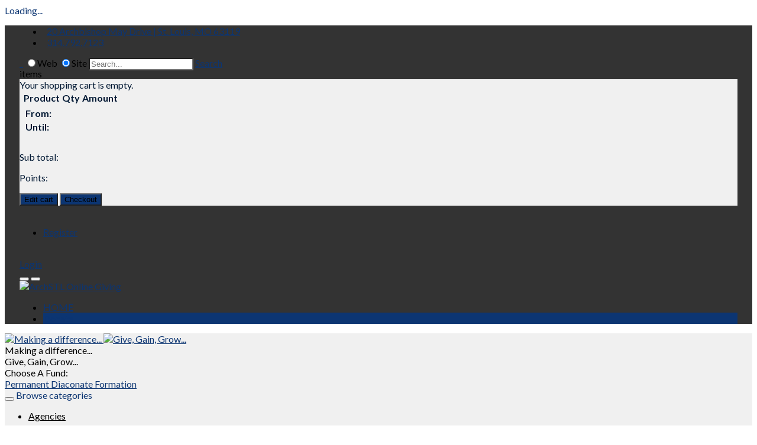

--- FILE ---
content_type: text/html; charset=utf-8
request_url: https://giving.archstl.org/Donate/office-of-the-permanent-diaconate/rvdsfpvs/24/rvdsfpvdo/9
body_size: 20980
content:
<!DOCTYPE html>
<html  lang="en-US">
<head id="Head"><meta content="text/html; charset=UTF-8" http-equiv="Content-Type" />
<meta name="REVISIT-AFTER" content="1 DAYS" />
<meta name="RATING" content="GENERAL" />
<meta name="RESOURCE-TYPE" content="DOCUMENT" />
<meta content="text/javascript" http-equiv="Content-Script-Type" />
<meta content="text/css" http-equiv="Content-Style-Type" />
<title>
	ArchSTL Online Giving &gt; Donate &gt; Agencies &gt; Office of the Permanent Diaconate
</title>
    
    <!-- Google tag (gtag.js) -->
    <script async src="https://www.googletagmanager.com/gtag/js?id=G-7DGPFTKZGS"></script>
    <script>
      window.dataLayer = window.dataLayer || [];
      function gtag(){dataLayer.push(arguments);}
      gtag('js', new Date());

      gtag('config', 'G-7DGPFTKZGS');
    </script>
    
    <meta id="MetaRobots" name="ROBOTS" content="INDEX, FOLLOW" /><link href="/Resources/Shared/stylesheets/dnndefault/7.0.0/default.css?cdv=356" type="text/css" rel="stylesheet"/><link href="/Portals/_default/admin.css?cdv=356" type="text/css" rel="stylesheet"/><link href="/DesktopModules/Revindex.Dnn.RevindexStorefront/module.css?cdv=356" type="text/css" rel="stylesheet"/><link href="/Resources/Search/SearchSkinObjectPreview.css?cdv=356" type="text/css" rel="stylesheet"/><link href="/Portals/_default/Skins/Generic4/skin.css?cdv=356" type="text/css" rel="stylesheet"/><link href="/Portals/_default/Containers/Generic4/container.css?cdv=356" type="text/css" rel="stylesheet"/><link href="/Portals/2/portal.css?cdv=356" type="text/css" rel="stylesheet"/><script src="/Resources/libraries/jQuery/01_09_01/jquery.js?cdv=356" type="text/javascript"></script><script src="/Resources/libraries/jQuery-UI/01_11_03/jquery-ui.js?cdv=356" type="text/javascript"></script><script src="/Resources/libraries/Knockout/03_03_00/knockout.js?cdv=356" type="text/javascript"></script><link id="wsc_bootstrap3" rel="stylesheet" type="text/css" href="/Portals/_default/Skins/Generic4/css/bootstrap.min.css" /><link id="wsc_stylecss" rel="stylesheet" type="text/css" href="/Portals/_default/Skins/Generic4/css/style.css" /><!--[if IE 7]><link id="IE7Minus" rel="stylesheet" type="text/css" href="/Portals/_default/Skins/Generic4/css/ie8skin.css" /><![endif]--><!--[if IE 8]><link id="IE8Minus" rel="stylesheet" type="text/css" href="/Portals/_default/Skins/Generic4/css/ie8skin.css" /><![endif]--><link rel='SHORTCUT ICON' href='/Portals/2/favicon_transparent.ico?ver=2015-04-21-100833-260' type='image/x-icon' /></head>
<body id="Body">
    
    <form method="post" action="/Donate/office-of-the-permanent-diaconate/rvdsfpvs/24/rvdsfpvdo/9" id="Form" enctype="multipart/form-data">
<div class="aspNetHidden">
<input type="hidden" name="__EVENTTARGET" id="__EVENTTARGET" value="" />
<input type="hidden" name="__EVENTARGUMENT" id="__EVENTARGUMENT" value="" />
<input type="hidden" name="__VIEWSTATE" id="__VIEWSTATE" value="6aYxQIEMGFgHJkKsti/xK6MRpwc6qWOJ0rwFuKzJViJ7r/R79bb01Jm+Z/9Eemz9/5sGYgi42G2Wy1HmNQF6iRcdQy1aHTmwG8obr49brEMEPhu+44TkTQUXZQRZTKpWF3T55kLX5PonK3Xg1PdQe7YeDujWGrFkOaXbwUUdfqDwpiCr0+9wWttqr+VFZ/wqzx23K+lKr01vnNLFTTZla59PuEYvp8K+2nXe6T9ocl3JxdlJECA+u/clLjN7kWzGKUekhvH3cWpFbTkU1OtCdz8YMoW0Sfnx0SF0Tze5Q58yfCFyuSdlFuqS/cJ7XcIRw+SFD12JpschwV2hQzMo6RjEEwA=" />
</div>

<script type="text/javascript">
//<![CDATA[
var theForm = document.forms['Form'];
if (!theForm) {
    theForm = document.Form;
}
function __doPostBack(eventTarget, eventArgument) {
    if (!theForm.onsubmit || (theForm.onsubmit() != false)) {
        theForm.__EVENTTARGET.value = eventTarget;
        theForm.__EVENTARGUMENT.value = eventArgument;
        theForm.submit();
    }
}
//]]>
</script>


<script src="/WebResource.axd?d=pynGkmcFUV3a56tlBrjlaDl-8bJllf7QK0lTZhza4w3vxfiEMI-v6JHiXOU1&amp;t=637453852754849868" type="text/javascript"></script>

<script src="/DesktopModules/WebSitesCreative.StyleSwitcher/UI/script.js" type="text/javascript"></script>
<script src="/ScriptResource.axd?d=NJmAwtEo3IpFTfcBdR13ysDaDrAID7pHSQdeCbowVzGUaLH9ZQJ5r1faqoxOVQBal45oBPvO9j8XKprlPIwc8SXB-0M3VdXRIhLw7ppxcOV0rfxndI1vLjpGolgHQ_0TBfajqA2&amp;t=363be08" type="text/javascript"></script>
<script src="/ScriptResource.axd?d=dwY9oWetJoIIo0hzcyuv7RWfalZY91xW24fogP2ipJuxryLGmy3dheid_3VDfVpPLMwoHrxOxXjwAGBTvPMqmJzdwjrxjViF888p_0waskDQxzVliOj9Toe_Oso1aEc2T1h8QJIxlmW0y5C40&amp;t=363be08" type="text/javascript"></script>
<div class="aspNetHidden">

	<input type="hidden" name="__VIEWSTATEGENERATOR" id="__VIEWSTATEGENERATOR" value="CA0B0334" />
	<input type="hidden" name="__VIEWSTATEENCRYPTED" id="__VIEWSTATEENCRYPTED" value="" />
	<input type="hidden" name="__EVENTVALIDATION" id="__EVENTVALIDATION" value="gTXXDFFEkDFQgIXcrL3es+nkk5ccbZPqHdm5kv99Hg4QqgFl9rSEW+jerwDbi/PQKW0AuUbVnEqq2yLGKXQRQIGlJhXM+9JMk03TYiLUmEsvqHRGuH3DxZAjM74unv7NyhYOJDMTpjFYdqAbxTWVy0kPmMX1i4FRTXI8AhKlNvyzdFXG9QBrGUdIpnqxOzXwwkC40w==" />
</div><script src="/js/dnn.js?cdv=356" type="text/javascript"></script><script src="/js/dnn.modalpopup.js?cdv=356" type="text/javascript"></script><script src="/js/dnncore.js?cdv=356" type="text/javascript"></script><script src="/Resources/Search/SearchSkinObjectPreview.js?cdv=356" type="text/javascript"></script><script src="/js/dnn.servicesframework.js?cdv=356" type="text/javascript"></script>
<script type="text/javascript">
//<![CDATA[
Sys.WebForms.PageRequestManager._initialize('ScriptManager', 'Form', ['tdnn$Switcher$upSwitcherButton','dnn_Switcher_upSwitcherButton','tdnn$Switcher$upThemeManagement','dnn_Switcher_upThemeManagement'], [], [], 90, '');
//]]>
</script>

        
        
        

<meta name="viewport" content="width=device-width, initial-scale=1.0" />


<div id="loading-spinner" class="static" data-loading="hidden"><div class="spinner">Loading...</div></div>







<link id="wsc_font_style3" href="//fonts.googleapis.com/css?family=Lato:100,400,700,300" type="text/css" rel="stylesheet" />


<!--[if lte IE 9]>
    <style>.wsc_generic_skin[data-loading="hidden"], .wsc_generic_skin[data-loading="hidden"] + .common_background {opacity:1;}</style>
<![endif]-->
<!-- Custom Font -->
<style type="text/css">
    /**** CUSTOM FONT ****/

/* Unifont family */
body,
.welcome_index,
.price,
.tp-caption.large_bold_title,
.tp-caption.medium_text_shadow,
.slidercontainer .caption,
.slidercontainer .caption>div h1,
.menu_minimal .menu_wrap .nav > li > a,
.product .title a,
.scFeaturedProduct .title a,
.main_menu ul.nav > li > em.label,
.main_menu ul.nav > li > a > em.label,
.wsc-counter, .wsc-sidebar li.root > a,
.wsc-team-title h4, .wsc-team-title h3, .wsc-team-content p,
h1,h2,h3,h4,h5,h6, .c_content .Normal
{
    /*font-family: 'Lato', Arial, sans-serif;*/
    font-family: Lato, Arial;
}


/* Font sizes */
body, p, ul li {font-size: 16px;}

h1 { font-size: 36px;}
h2 { font-size: 30px;}
h3 { font-size: 24px;}
h4 { font-size: 18px;}
</style><style type="text/css">
    /**** CUSTOM COLOR ****/

    /* Caption, sidebar Color */
    .tp-caption.bg,
    .wsc-sidebar, .wsc-sidebar-wrap
    { 
	    background-color: #333333;
    }
    
    .navbar-toggle {
        color: #0c3572;
    }

    .wsc-sidebar-inner li.root.active.with-arrow > a:after, 
.wsc-sidebar-inner li.root.with-arrow:not(.sub):hover > a:after,
.title-vert-border-right
{
        border-right-color:#0c3572;

}

    /* Supportive background colors 
    (Carousel description, testimonials, accordions, tooltips etc. backgrounds) */

    .asphalt {color:#333333; }

    .slider-title, .accordion-group,
    .nav-tabs > li > a,
    .tabbable.tabs-left .nav-tabs a,
    .tooltip-inner,
    #filters li a.selected, #filters2 li  a:hover,
    .holder a:hover, .holder_module a:hover,
    a.jp-disabled:hover, .holder a.jp-next:hover
    {
        background-color:#333333;
    }

    .nav-tabs > li > a,
    .nav-tabs > li > a:hover, .nav-tabs > li.active > a:hover,.nav-tabs > .active > a:focus, 
    .nav-tabs > li.ui-tabs-active > a:hover, .nav-tabs > .ui-tabs-active > a:focus,
    /*#filters li a:hover, #filters2 li  a:hover,*/
    .holder a:hover, .holder_module a:hover,
    a.jp-disabled:hover, .holder a.jp-next:hover
    {
        border-color:#333333;    
    }

    .slider-title:after,
    .tooltip.top .tooltip-arrow {border-top-color:#333333;}
    .tooltip.right .tooltip-arrow {border-right-color: #333333;}
    .tooltip.bottom .tooltip-arrow {border-bottom-color: #333333;}
    .tooltip.left .tooltip-arrow {border-right-color: #333333;}
    
    .wsc-testimonial .flex-control-nav li a {background-color: #0c3572}
    
    /* Portfolio colors */

    #filters li a:hover, .portfolio-overlay a:hover,
    .item_description a:hover, #filters li a:hover {color: #0c3572; }
    
    /* Prefooter Background Color 

    #footer_alt {background-color: #222222;}*/


    /* Darker Base Color 
    (Menu active tab, post info background, text highlighting, timeline etc.)   */

    .menu_wrap .nav > li > a:hover, 
    .menu_wrap .nav > li > a:focus,
    .intro-icon-large:before,
    a.wsc_icon_disc .intro-icon-disc:hover,
    a.wsc_icon_disc:hover .intro-icon-small:before,
    .wsc-featured-box.wsc-fdbox-plain .wsc-fdbox-icon em, .wsc-featured-box.wsc-fdbox-plain .wsc-fdbox-icon img,
    a.list-group-item.active > .badge, .nav-pills > .active > a > .badge,
    .main_menu ul.nav > li > em.label, .main_menu ul.nav > li > a > em.label,
    .wsc-team-title span, .wsc-color-custom, .wsc-accent-color
    { 
        color: #0c3572;
    }

    .menu_wrap .nav > li.active > a, 
    .menu_wrap .nav > li.active,
    .menu_wrap .nav > li.active > a:hover,
    .btn-blog, .btn-blog1, .btn-blog:hover, .btn-blog1:hover,
    #footer, em.label.label-default,
    .wsc-section-colored, .wsc-background-custom, .wsc-accent-bg,
    .wsc-promo.wsc-promo-flat
    {
        background-color: #0c3572;
    }

    
        #footer {background-color: rgba(12,53,114,1);}
    

    .tabbable.tabs-left .nav-tabs a,
    .tabbable.tabs-left .nav-tabs .active a, 
    .tabbable.tabs-left .nav-tabs a:hover
    {
        border-left-color: #0c3572;
    }

    /* Lighter Base Color 
    (Links, Buttons, Image hover, Icons etc.) */
    /*a:visited */
    
    .hue, .colour, a, a:visited,
    .dropcap2,
    .com_no:hover, a.com2_no,
    .wsc_required,
    .pricing-table h3,
    .wsc-custom-bullet.wsc-bullet-hue > li > em,
    .wsc-featured-box.wsc-fdbox-border .wsc-fdbox-icon em,.wsc-featured-box.wsc-fdbox-border .wsc-fdbox-icon img
    {
        color: #0c3572;
    }

    .wsc-button.wsc-button-border.hue{color: #0c3572 !important;}
    .wsc-button.wsc-button-border.hue:hover{color: #fff !important;}

    .zocial, a.zocial,
    .zocial:hover, .zocial:focus,
    .hue_block, .hue_block:hover,
    .hover_img:hover, .hover_colour,
    .hover_img.zoom:hover, .hover_colour.zoom,
    .btn-primary, .th, .th:hover, .progress .bar,
    .testimonial3, .quote_sections_hue,
    .testimonial-icon-disc, .testimonial-icon-disc2, .testimonial-icon-disc3,
    .pager li > a, .pager li > span, 
    .pagination ul > li > a:hover, .pagination ul > li > a:focus,
    .pagination ul > .active > a, .pagination ul > .active > span,
    .pagination ul > .active > a, .pagination ul > .active > span,
    #filters li a.selected, #filters2 li a.selected,
    .holder a.jp-current, .holder_module a.active,
    .widget-scroll-prev:hover, .widget-scroll-next:hover, 
    .widget-scroll-prev2:hover, .widget-scroll-next2:hover, 
    .widget-scroll-prev3:hover, .widget-scroll-next3:hover,
    .screen-bg, .pricing-header-row-1, .pricing-footer,
    .nav-tabs > li.active > a, .nav-tabs > li.ui-tabs-active > a,
    .nav-tabs > li > a:hover, .nav-tabs > li.active > a:hover, .nav-tabs > li.active > a:focus, 
    .nav-tabs > li.ui-tabs-active > a:hover, .nav-tabs > .ui-tabs-active > a:focus,
    .tabbable.tabs-left .nav-tabs .active a, .tabbable.tabs-left .nav-tabs a:hover,
    .fontawesome-icon-list .fa-hover a:hover,
    .accordion .panel-heading, .accordion .panel-default > .panel-heading,
    .nav-pills > li.active > a, .nav-pills > li.active > a:hover, .nav-pills > li.active > a:focus,
    .wsc-button, .wsc-button.wsc-button-dark:hover,.i-circled:hover,.i-rounded:hover,
    .wsc-featured-box .wsc-fdbox-icon em,.wsc-featured-box .wsc-fdbox-icon img,
    .wsc-fdbox-effect.wsc-fdbox-dark .wsc-fdbox-icon em:hover,.wsc-fdbox-effect.wsc-fdbox-dark:hover .wsc-fdbox-icon em,
    .wsc-fdbox-border.wsc-fdbox-effect.wsc-fdbox-dark .wsc-fdbox-icon em:after,
    .wsc-button.wsc-button-border.hue:hover
    {
        background-color: #0c3572;
    }

    .pagination ul > li > a, .pagination ul > li > span,
    #filters li a.selected, #filters2 li a.selected,
    .holder a.jp-current, .holder_module a.active,
    .title-vert-border,
    .custom-title.title-border-color:before,
    .custom-title.title-bottom-border h1,
    .custom-title.title-bottom-border h2,
    .custom-title.title-bottom-border h3,
    .custom-title.title-bottom-border h4,
    .custom-title.title-bottom-border h5,
    .custom-title.title-bottom-border h6,
    .heading-block.border-color:after,
    .wsc-featured-box.wsc-fdbox-outline .wsc-fdbox-icon,
    .wsc-featured-box.wsc-fdbox-border .wsc-fdbox-icon,
    blockquote, .blockquote-reverse, .wsc-border-custom,
    .wsc-button.wsc-button-border.hue
    {
        border-color: #0c3572;
    }

    .testimonial3:after {border-top-color: #0c3572;}
    .wsc-fdbox-effect.wsc-fdbox-dark .wsc-fdbox-icon em:after{box-shadow:0 0 0 2px #custom;}
    .wsc-fdbox-border.wsc-fdbox-effect.wsc-fdbox-dark .wsc-fdbox-icon em:hover,.wsc-fdbox-border.wsc-fdbox-effect.wsc-fdbox-dark:hover .wsc-fdbox-icon em{box-shadow:0 0 0 1px #custom;}
    /* Metro slider */
    .metro-slide .link i.corner:before
    {
        border-top-color: #0c3572 !important;
        border-top-color:rgba(12,53,114,0.9) !important;
    }
    .metro-caption 
    {
        background-color:#0c3572;
        background: transparent;
        background-color:rgba(12,53,114,0.9);
        -ms-filter: "progid:DXImageTransform.Microsoft.gradient(GradientType=0,startColorstr=#0c3572,endColorstr=#0c3572)"; /* IE8 */
        filter: progid:DXImageTransform.Microsoft.gradient(GradientType=0,startColorstr=#0c3572,endColorstr=#0c3572);   /* IE6 & 7 */
    }

    .spinner {color: #0c3572; }
    
    
    /* Bredcrumbs (RSTYLES)*/
    
    .breadcrumbsPast { background-color: #0c3572; }
    .taa_breadcrumbs .taa_breadcrumb.breadcrumbsPast:after { background-color: #0c3572; }
      
    /* Revindex categories 

    .rvdsfCategoryContainer .rtLI .rtSelected,
    .rvdsfCategoryContainer .rtLI .rtHover {
        background-color: #0c3572;
    } */
    
    /*Revindex cart summary color*/
    .TopBarPane .rvdsfCartSummaryDetailItem > span {
        background-color: #0c3572;    
    }
    
    .dnnFormItem input[type="text"]:active, 
    .dnnFormItem input[type="text"]:focus, 
    .dnnFormItem input[type="password"]:focus, 
    .dnnFormItem input[type="password"]:active, 
    .dnnFormItem input[type="email"]:active, 
    .dnnFormItem input[type="email"]:focus, 
    .dnnFormItem select:active, 
    .dnnFormItem select:focus, 
    .dnnFormItem textarea:active, 
    .dnnFormItem textarea:focus, 
    .dnnFormItem input[type="search"]:active, 
    .dnnFormItem input[type="search"]:focus 
    {      
        border:  1px solid rgba(12,53,114,0.5);
        box-shadow: 0 0 3px 0 rgba(12,53,114,0.4);
    }

    /*Revindex admin*/
    .rvdsfWelcomeSteps li a:hover {
        background-color: #0c3572;
    }
    
    .rvdsfWelcomeSteps li a:hover::before {
        border-color: #0c3572;
        border-left-color: transparent;
    }
    
    .rvdsfWelcomeSteps li a:hover::after {
        border-left-color: #0c3572;
    }
    
    /*Colored solid overlay*/
    .wsc-color-overlay {background-color: rgba(12,53,114,0.5);}
    .wsc-color-overlay-more {background-color: rgba(12,53,114,0.8);}
    .wsc-color-overlay-less {background-color: rgba(12,53,114,0.3);}    
</style>
    <style>
         .common_background {display: none;}
    </style>



<style>
    .common_background {background-color: #666666;}
</style>



<style>
    .header, .sticky_header .header_inner {background-color: rgba(51,51,51,1);}
    @media(max-width:979px){.main_menu /*Floating and Mobile menu bc*/ {background-color: rgba(51,51,51,1);}}
    .menu_wrap .nav ul {background-color: rgba(51,51,51,1);}
</style>

<style>
/*From 767 to any*/
@media (min-width: 767px) {.container-fluid.wsc-header-container, #top-bar > .container-fluid {padding-left: 25px; padding-right: 25px;}}
</style>

<style>
    #main_content,  .wsc_sidebar_skin {background-color: rgba(240,240,240,1);}
    .wsc-sidebar-inner li.root.active.with-arrow > a:after, .wsc-sidebar-inner li.root.with-arrow:not(.sub):hover > a:after {border-right-color:#f0f0f0;}
    .wsc-sidemenu-right .wsc-sidebar-inner li.root.active.with-arrow > a:after, .wsc-sidemenu-right .wsc-sidebar-inner li.root.with-arrow:not(.sub):hover > a:after {border-left-color:#f0f0f0;border-right-color:transparent;}
</style>

<style>
    #banner {background-color: rgba(240,240,240,1);}
</style>

<style>
    #footer_alt, #footer2 {background-color: rgba(34,34,34,1);}
</style>
<style>#intro, #outro .strip, .strip, .wsc-section-switcher {background-color: rgba(204,204,204,1);}</style><style>.ColorPanes1 {background-color: rgba(242,242,242,1);}</style><style>.ColorPanes2 {background-color: rgba(230,230,230,1);}</style><style>.ColorPanes3 {background-color: rgba(217,217,217,1);}</style><style>.ColorPanes4 {background-color: rgba(203,203,203,1);}</style><style>.ColorPanes5 {background-color: rgba(191,191,191,1);}</style>
<style>
     #pagetitle {background-color: rgba(233,230,225,1);}
</style>

    <style>
        .btn, .btn-rounded, .alert, .zocial, .fontawesome-icon-list .fa-hover a,
        .btn-lg, .btn-group-lg > .btn, .panel-group .panel,
        .pagination ul > li > a, .pagination ul > li > span,
        .menu_wrap .nav > li.active > a, .menu_wrap .nav > li.active,
        .menu_classic .menu_wrap .nav > li.active > a, .menu_classic .menu_wrap .nav > li.active,
        .go-top, .nav-pills > li > a, .th, .cbp_tmtimeline > li .cbp_tmlabel,
        .testimonial1, .testimonial2, .testimonial3,
        .big_button, a.big_button, .quote_sections, .quote_sections_hue, .quote_sections_dark, .quote_sections_light,
        .menu_wrap .nav ul, .menu_wrap .nav ul ul, .tile, .progress,
        .pricing-header-row-1, .pricing-footer, .slider-title,
        .widget-scroll-prev, .widget-scroll-next, .widget-scroll-prev2, 
        .widget-scroll-next2, .widget-scroll-prev3, .widget-scroll-next3,
        .panel-heading, .panel, #filters li a, #filters2 li a, .holder a,
        input[type="text"], input[type="search"],
        .wsc_use_forms input[type="text"], .wsc_use_forms input[type="search"],
        pre, .bs-docs-example::after, .bs-docs-example,
        .dnnFormItem input[type="text"], .dnnFormItem select, .dnnFormItem textarea, 
        .dnnFormItem input[type="email"], .dnnFormItem input[type="search"], .dnnFormItem input[type="password"],
        .menu_wrap .nav ul ul a, .wsc-promo.wsc-promo-border, .wsc-promo.wsc-promo-light,
        .rvdsfContentContainer ul.dnnAdminTabNav li a, .wsc_switcher_control > a#SwitcherBtn, .wsc_back_home a.btn,
        #filters, .modal-content, .sw-go-top
        {border-radius: 0px !important;}
    </style>

    <style>   
        .wsc-sidebar, .wsc-sidebar-wrap, .wsc-content-dark.wsc-sidebar {background-color: rgba(51,51,51,1);}
    </style>

<style>
    /*.wsc-sidebar .submenu_wrap  {left: 220px !important;}
    .wsc-sidebar.wsc-sidemenu-right .submenu_wrap  {right: 220px !important; left: auto !important;}*/
    .wsc-sidebar, .wsc-sidebar-wrap, .wsc-sidebar-inner, .wsc-sidebar-inner > ul {min-width: 220px;}
</style>

<style>
    .wsc-sidebar .submenu_wrap  {right: 220px;}
</style>

<style>
    .wsc-custom-bullet {list-style-type: none; margin-left: 2.14286em; padding-left: 0;}
    .wsc-custom-bullet > li {position: relative;}
    .wsc-custom-bullet.wsc-bullet-dark > li > em {color: #111;}
    .wsc-custom-bullet.wsc-bullet-white > li > em {color: #eee;}
    .wsc-custom-bullet.wsc-bullet-gray > li > em {color: #888;}   
</style>



<link id="wsc_custom" href="/Portals/_default/Skins/Generic4/css/custom.css" type="text/css" rel="stylesheet" />
   
<!-- Custom styles from StyleSwitcher -->
<style></style>

<!--[if lt IE 9]>
<script src="//html5shim.googlecode.com/svn/trunk/html5.js"></script>
<script src="/Portals/_default/Skins/Generic4/js/respond.min.js"></script>
<![endif]--><script type="text/javascript">
    (isTouchDevice()) ? ($('body').addClass('touch')) : ($('body').addClass('no-touch'));
    function isTouchDevice() { return 'ontouchstart' in window || !!(navigator.msMaxTouchPoints); }
</script>



<script type="text/javascript">
    floating_header = true;
</script>


<!-- Browser notification -->
<!--[if lte IE 8]>
<div class="browser-notification ie8">
	<p>Your browser (Internet Explorer 8 or lower) is <strong>out of date</strong>. It has known <strong>security flaws</strong> and may <strong>not display all features</strong> of this and other websites. <a href="//www.browser-update.org/update.html">Learn how to update your browser</a>.</p>
	<div class="close">X</div>
</div>
<![endif]-->
<!-- // Browser notification -->
<div class="wsc_generic_skin  wsc_regular_footer pt_font_dark pt_back_solid pagetitle_default skin_wide menu_tabbed wsc-sidemenu-right header_left" data-loading="hidden">




<div class="wsc_generic_inside_wrap">

    <!-- Top Pane -->
    <div id="dnn_TopPane" class="wsc_pane TopPane DNNEmptyPane"></div>
    <div class="clear"></div>

    
    <section id="header" class="header wsc-content-white">
    <div class="header_inner">
        <!--top bar-->
        
    <div id="top-bar" class="hidden-xs hidden-sm">
        <div class="container container-fluid">
            <div class="row">
                <div class="col-md-6 col-sm-6 top-bar-left">
                    <div class="wsc_mini_contacts">
	<ul>
        
                <li class="wsc-top-address"><i class="fa fa-map-marker">&nbsp;</i> <a href="#">20 Archbishop May Drive | St. Louis, MO 63119</a></li>
            
		        <li class="wsc-top-phone"><i class="fa fa-phone">&nbsp;</i> <a href="#">314.792.7123</a> </li>
            
    </ul>
</div>
<span class="clearer"></span>
                </div>
                <div class="col-md-6 col-sm-6 top-bar-right">
                    <div class="wsc_top_bar_logins">
                        <!--search-->
                        <div class="clearer search_mobile_clearer"></div>
                        <div class="wsc_search_wrap wsc_use_forms">
                            <a href="#go" class="wsc_search_trigger"><i class="fa fa-search">&nbsp;</i><i class="fa fa-times">&nbsp;</i></a>
                            <span id="dnn_SEARCH1_ClassicSearch">
    <span class="ServerSkinWidget" title="Google Web Search"><input id="dnn_SEARCH1_WebRadioButton" type="radio" name="dnn$SEARCH1$Search" value="WebRadioButton" checked="checked" /><label for="dnn_SEARCH1_WebRadioButton">Web</label></span>
    <span class="ServerSkinWidget" title="Site Search"><input id="dnn_SEARCH1_SiteRadioButton" type="radio" name="dnn$SEARCH1$Search" value="SiteRadioButton" checked="checked" /><label for="dnn_SEARCH1_SiteRadioButton">Site</label></span>
    <span class="searchInputContainer" data-moreresults="See More Results" data-noresult="No Results Found">
        <input name="dnn$SEARCH1$txtSearch" type="text" maxlength="255" size="20" id="dnn_SEARCH1_txtSearch" class="NormalTextBox" aria-label="Search" autocomplete="off" placeholder="Search..." />
        <a class="dnnSearchBoxClearText" title="Clear search text"></a>
    </span>
    <a id="dnn_SEARCH1_cmdSearch" class="ServerSkinWidget" href="javascript:__doPostBack(&#39;dnn$SEARCH1$cmdSearch&#39;,&#39;&#39;)">Search</a>
</span>


<script type="text/javascript">
    $(function() {
        if (typeof dnn != "undefined" && typeof dnn.searchSkinObject != "undefined") {
            var searchSkinObject = new dnn.searchSkinObject({
                delayTriggerAutoSearch : 400,
                minCharRequiredTriggerAutoSearch : 2,
                searchType: 'S',
                enableWildSearch: true,
                cultureCode: 'en-US',
                portalId: -1
                }
            );
            searchSkinObject.init();
            
            
            // attach classic search
            var siteBtn = $('#dnn_SEARCH1_SiteRadioButton');
            var webBtn = $('#dnn_SEARCH1_WebRadioButton');
            var clickHandler = function() {
                if (siteBtn.is(':checked')) searchSkinObject.settings.searchType = 'S';
                else searchSkinObject.settings.searchType = 'W';
            };
            siteBtn.on('change', clickHandler);
            webBtn.on('change', clickHandler);
            
            
        }
    });
</script>
   
                        </div>
                        <div class="clearer search_mobile_clearer"></div>
                        <!--//search-->
                        <!--languages-->
                        <div class="language-object" >


</div>
                        <!--//languages-->
                    </div>
                    <div id="dnn_TopBarPane" class="wsc_pane TopBarPane"><div class="DnnModule DnnModule-RevindexDnnRevindexStorefrontCartSummary DnnModule-1335"><a name="1335"></a><div id="dnn_ctr1335_ContentPane"><!-- Start_Module_1335 --><div id="dnn_ctr1335_ModuleContent" class="DNNModuleContent ModRevindexDnnRevindexStorefrontCartSummaryC">
	
<style>
	.rvdsf-cartsummary-header-container {
		margin-top: -4px;	
	}
	
	.rvdsf-cartsummary-header-container .glyphicon {
		top: 0;
	}
	
	.rvdsf-cartsummary-detail-container, 
	.dnnFormPopup.rvdsfCartSummaryDetailContainer {
		background-color: rgba(240,240,240,1);
		color: #001833;
		right: -10px;	
	}
	
	.rvdsf-cartsummary-container .rvdsf-btn-viewcart span {
		color: white;	
	}
</style>
<div id="rvdsfCartSummaryNavBarContainer" class="rvdsf rvdsf-cartsummary-container">
	<div class="rvdsf-cartsummary-header-container">
		<a data-bind="attr: {href: Cart.TabUrl}" class="btn rvdsf-btn-viewcart"><span class="glyphicon glyphicon-shopping-cart fa fas fa-shopping-cart"></span></a>
		<span class="rvd-label-qty" data-bind="text: SalesOrderSet.MainQuantity"></span> items <span class="rvdsf-label-amount" data-bind="text: SalesOrderSet.HasQuotedProduct() ? null : SalesOrderSet.FormattedSubTotalAmount"></span>
	</div>
	<div class="rvdsf-cartsummary-detail-container">
		<div data-bind="visible: SalesOrderSet.MainQuantity() == 0">
			<span>Your shopping cart is empty.</span>
		</div>
		<div data-bind="visible: SalesOrderSet.MainQuantity() > 0">
			<div class="table-responsive" style="max-height: 400px; margin-bottom: 20px">
				<table class="table rvdsf-salesorderdetail-table">
					<thead>
						<tr>
							<th></th>
							<th>Product</th>
							<th>Qty</th>
							<th>Amount</th>
						</tr>
					</thead>
					<tbody data-bind="foreach: SalesOrderSet.MainSalesOrderDetails">
						<tr>
							<td data-bind="if: ProductVariant.MainThumbnailGallery"><img data-bind="attr: {src: ProductVariant.MainThumbnailGallery.MediaUrl}" /></td>
							<td>
								<a data-bind="text: ProductName, attr: { href: ProductVariant.ProductDetail.TabUrl }"></a>
								<div class="rvdsf-productvariant-name" data-bind="visible: ProductVariantName, text: ProductVariantName"></div>
								<!-- ko if: FormattedBookingStartDate -->
								<table class="table table-condensed table-sm table-borderless rvdsf-bookingdates" style="width: auto">
									<tr>
										<td><strong>From:</strong></td>
										<td data-bind="text: FormattedBookingStartDate"></td>
									</tr>
									<tr>
										<td><strong>Until:</strong></td>
										<td data-bind="text: FormattedBookingStopDate"></td>
									</tr>
								</table>
								<!-- /ko -->
								<!-- ko if: Object.keys(DynamicFormResult).length > 0 -->
								<!-- ko with: DynamicFormResult -->
								<table class="table table-condensed table-sm table-borderless rvdsf-dynamicformresult clearfix" data-bind="foreach: Object.keys($data)" style="width: auto">
									<tr>
										<td><strong data-bind="text: $data + ':'"></strong></td>
										<td data-bind="text: $parent[$data]"></td>
									</tr>
								</table>
								<!-- /ko -->
								<!-- /ko -->
							</td>
							<td class="rvdsf-label-qty" data-bind="text: Quantity"></td>
							<td class="rvdsf-label-amount" data-bind="text: Status() == 9 ? null : FormattedCombinedTotalAmount"></td>
						</tr>
					</tbody>
				</table>
			</div>
			<div class="form-horizontal rvdsf-cartsummary-amount-container" data-bind="ifnot: SalesOrderSet.HasQuotedProduct">
				<div class="form-group rvdsf-label-subtotalamount row">
					<label class="control-label col-form-label col-sm-6 text-sm-right">Sub total:</label>
					<div class="col-sm-6">
						<p class="form-control-static form-control-plaintext" data-bind="text: SalesOrderSet.FormattedSubTotalAmount"></p>
					</div>
				</div>
				<div class="form-group rvdsf-label-rewardspoint row" data-bind="visible: ShowRewardsPoint">
					<label class="control-label col-form-label col-sm-6 text-sm-right">Points:</label>
					<div class="col-sm-6">
						<p class="form-control-static form-control-plaintext" data-bind="text: SalesOrderSet.FormattedRewardsPointsQualified"></p>
					</div>
				</div>
			</div>
			<div class="btn-toolbar text-center">
				<button type="button" data-bind="click: function() { location.href = Cart.TabUrl() }" class="btn btn-primary btn-block rvdsf-btn-cart">Edit cart</button>
				<button type="button" data-bind="click: function() { location.href = Checkout.TabUrl() }" class="btn btn-primary btn-block rvdsf-btn-checkout">Checkout</button>
			</div>
		</div>
	</div>
</div>





<script src="/DesktopModules/Revindex.Dnn.RevindexStorefront/Scripts/json-cycle/cycle.js" defer></script>

<script type="text/javascript">

        var cartDetailTimer = null;
        $(document).ready(function() {

            // Show cart detail on hover
            if ($("div.rvdsf-cartsummary-detail-container").length) {
				$("div.rvdsf-cartsummary-header-container").hover(function () {
					clearTimeout(cartDetailTimer);
		            $("div.rvdsf-cartsummary-detail-container").slideDown();
                },
                function () {
					cartDetailTimer = setTimeout(function () {
                        $("div.rvdsf-cartsummary-detail-container").slideUp();
                    }, 2000);
                });

				$("div.rvdsf-cartsummary-detail-container").hover(function () {
                    clearTimeout(cartDetailTimer);
                },
                function () {
					cartDetailTimer = setTimeout(function () {
                        $("div.rvdsf-cartsummary-detail-container").slideUp();
                    }, 2000);
                });
            }

            // Bind KnockoutJS view model
            var container = document.getElementById("rvdsfCartSummaryNavBarContainer")

            container.databind = function () {
                var servicesFramework = $.ServicesFramework(1335);

                $.ajax({
                    beforeSend: servicesFramework.setModuleHeaders,
                    url: servicesFramework.getServiceRoot("Revindex.Dnn.RevindexStorefront") + "CartSummary/ViewModel"
                })
                .done(function (data, status) {
                    if (container.viewModel) {
                        ko.mapping.fromJS(data, container.viewModel)
                    }
                    else {
                        container.viewModel = ko.mapping.fromJS(data);

                        // Helper function to format currency
                        container.viewModel.formatCurrency = function (number) {
                            return new Intl.NumberFormat(this.Currency.CultureCode(), { style: 'currency', currency: this.Currency.CurrencyCode() }).format((typeof number === "function" ? number() : number) * this.Currency.ExchangeRate());
                        }

                        ko.applyBindings(container.viewModel, container)
                    }
                })
            }

            container.databind()
        })
</script>


</div><!-- End_Module_1335 --></div>
</div></div>
                    <div class="wsc_top_bar_logins">
                        <!--logins-->
                        <i class="fa fa-lock">&nbsp;</i>
                        
<div id="dnn_USER_registerGroup" class="registerGroup">
    <ul class="buttonGroup">
        
        
    	<li class="userDisplayName"><a id="dnn_USER_enhancedRegisterLink" title="Register" rel="nofollow" onclick="return dnnModal.show(&#39;https://giving.archstl.org/Register?returnurl=https%253a%252f%252fgiving.archstl.org%252f&amp;popUp=true&#39;,/*showReturn*/true,600,950,true,&#39;&#39;)" href="https://giving.archstl.org/Register?returnurl=https%3a%2f%2fgiving.archstl.org%2f">Register</a></li>
                                               
    </ul>
</div>
                        <i class="fa fa-key">&nbsp;</i>
                        
<div id="dnn_LOGIN_loginGroup" class="loginGroup">
    <a id="dnn_LOGIN_enhancedLoginLink" title="Login" class="LoginLink" rel="nofollow" onclick="return dnnModal.show(&#39;https://giving.archstl.org/Login?returnurl=/Donate/office-of-the-permanent-diaconate/rvdsfpvs/24/rvdsfpvdo/9&amp;popUp=true&#39;,/*showReturn*/true,300,650,true,&#39;&#39;)" href="https://giving.archstl.org/Login?returnurl=%2fDonate%2foffice-of-the-permanent-diaconate%2frvdsfpvs%2f24%2frvdsfpvdo%2f9">Login</a>
</div>
                    </div>
                    <div class="dnnClear"></div>
                </div> 
            </div>
        </div>
    </div>

        <!--//top bar-->
		<div class="container container-fluid wsc-header-container">
            <button type="button" class="navbar-toggle" data-toggle="collapse" data-target=".main_menu.wsc_main">
			    <i class="fa fa-bars"></i>
			</button>
            <button type="button" class="navbar-toggle wsc-offscreen-toggle">
			    <i class="fa fa-bars"></i>
			</button>
		    <!--logo-->
		    <div class="logo">
                
                <a id="dnn_dnnLOGO_hypLogo" title="ArchSTL Online Giving" href="https://giving.archstl.org/"><img id="dnn_dnnLOGO_imgLogo" src="/Portals/2/Archlogo_Text_1-line-horizontal_27H.png?ver=2015-04-23-091901-313" alt="ArchSTL Online Giving" /></a>
                
                 
            </div>
            <!--//logo-->
            <div class="clearmob visible-xs visible-sm"></div>
			<!--menu-->
			<nav class="main_menu wsc_main collapse">
                <div class="menu_wrap">
                    <div class="menu_inner">
                        <ul class="nav sf-menu">
  <li class="root wsc_first child-1"><a href="http://archstl.org" target="">HOME<i></i></a></li>
  <li class="root active wsc_last child-2"><a href="https://giving.archstl.org/" target="">Donate<i></i></a></li>
</ul>
                    </div>
				</div>
            </nav>
            <!--//menu-->
            
            <span class="clearer"></span>
        </div>
    </div>
</section><section id="banner" class="wsc-content-dark">
    <div id="dnn_BannerPane" class="wsc_pane BannerPane">
	<div class="DnnModule DnnModule-WebSitesCreativeBanner DnnModule-831"><a name="831"></a><div id="dnn_ctr831_ContentPane"><!-- Start_Module_831 --><div id="dnn_ctr831_ModuleContent" class="DNNModuleContent ModWebSitesCreativeBannerC">
	

<div class="nivo nivo_height">
    <!-- nivo slider starts -->
    <div class="slider-wrapper theme-default">
        <div class="nivoSlider wsc_call_module831">
            <!-- add your images here -->
            
                    
                    <a href="#_" target="_self">
                        <img src="/Portals/2/WebSitesCreative_Banner/831/ef4e36cd-4315-4bdb-a783-513737618b69_resized.jpg"
                            alt="Making a difference..." title="#nivocaption1" />
                    </a>
                    
                
                    
                    <a href="#_" target="_self">
                        <img src="/Portals/2/WebSitesCreative_Banner/831/63fd71a0-88f7-4051-a62e-632b46e4ed39_resized.jpg"
                            alt="Give, Gain, Grow..." title="#nivocaption2" />
                    </a>
                    
                
        </div>
    </div>
    <!-- add your captions here -->
    
            
                <div id="nivocaption1" class="nivo-html-caption">
                    Making a difference...</div>
            
        
            
                <div id="nivocaption2" class="nivo-html-caption">
                    Give, Gain, Grow...</div>
            
        
</div>

<script type="text/javascript" >
    /* CommonParts/Styles/jquery.nivo.slider.pack.js.ascx file
    * jQuery Nivo Slider v3.2
    * http://nivo.dev7studios.com
    *
    * Copyright 2012, Dev7studios
    * Free to use and abuse under the MIT license.
    * http://www.opensource.org/licenses/mit-license.php
    */

    (function (e) { var t = function (t, n) { var r = e.extend({}, e.fn.nivoSlider.defaults, n); var i = { currentSlide: 0, currentImage: "", totalSlides: 0, running: false, paused: false, stop: false, controlNavEl: false }; var s = e(t); s.data("nivo:vars", i).addClass("nivoSlider"); var o = s.children(); o.each(function () { var t = e(this); var n = ""; if (!t.is("img")) { if (t.is("a")) { t.addClass("nivo-imageLink"); n = t } t = t.find("img:first") } var r = r === 0 ? t.attr("width") : t.width(), s = s === 0 ? t.attr("height") : t.height(); if (n !== "") { n.css("display", "none") } t.css("display", "none"); i.totalSlides++ }); if (r.randomStart) { r.startSlide = Math.floor(Math.random() * i.totalSlides) } if (r.startSlide > 0) { if (r.startSlide >= i.totalSlides) { r.startSlide = i.totalSlides - 1 } i.currentSlide = r.startSlide } if (e(o[i.currentSlide]).is("img")) { i.currentImage = e(o[i.currentSlide]) } else { i.currentImage = e(o[i.currentSlide]).find("img:first") } if (e(o[i.currentSlide]).is("a")) { e(o[i.currentSlide]).css("display", "block") } var u = e("<img/>").addClass("nivo-main-image"); u.attr("src", i.currentImage.attr("src")).show(); s.append(u); e(window).resize(function () { s.children("img").width(s.width()); u.attr("src", i.currentImage.attr("src")); u.stop().height("auto"); e(".nivo-slice").remove(); e(".nivo-box").remove() }); s.append(e('<div class="nivo-caption"></div>')); var a = function (t) { var n = e(".nivo-caption", s); if (i.currentImage.attr("title") != "" && i.currentImage.attr("title") != undefined) { var r = i.currentImage.attr("title"); if (r.substr(0, 1) == "#") r = e(r).html(); if (n.css("display") == "block") { setTimeout(function () { n.html(r) }, t.animSpeed) } else { n.html(r); n.stop().fadeIn(t.animSpeed) } } else { n.stop().fadeOut(t.animSpeed) } }; a(r); var f = 0; if (!r.manualAdvance && o.length > 1) { f = setInterval(function () { d(s, o, r, false) }, r.pauseTime) } if (r.directionNav) { s.append('<div class="nivo-directionNav"><a class="nivo-prevNav">' + r.prevText + '</a><a class="nivo-nextNav">' + r.nextText + "</a></div>"); e(s).on("click", "a.nivo-prevNav", function () { if (i.running) { return false } clearInterval(f); f = ""; i.currentSlide -= 2; d(s, o, r, "prev") }); e(s).on("click", "a.nivo-nextNav", function () { if (i.running) { return false } clearInterval(f); f = ""; d(s, o, r, "next") }) } if (r.controlNav) { i.controlNavEl = e('<div class="nivo-controlNav"></div>'); s.after(i.controlNavEl); for (var l = 0; l < o.length; l++) { if (r.controlNavThumbs) { i.controlNavEl.addClass("nivo-thumbs-enabled"); var c = o.eq(l); if (!c.is("img")) { c = c.find("img:first") } if (c.attr("data-thumb")) i.controlNavEl.append('<a class="nivo-control" rel="' + l + '"><img src="' + c.attr("data-thumb") + '" alt="" /></a>') } else { i.controlNavEl.append('<a class="nivo-control" rel="' + l + '">' + (l + 1) + "</a>") } } e("a:eq(" + i.currentSlide + ")", i.controlNavEl).addClass("active"); e("a", i.controlNavEl).bind("click", function () { if (i.running) return false; if (e(this).hasClass("active")) return false; clearInterval(f); f = ""; u.attr("src", i.currentImage.attr("src")); i.currentSlide = e(this).attr("rel") - 1; d(s, o, r, "control") }) } if (r.pauseOnHover) { s.hover(function () { i.paused = true; clearInterval(f); f = "" }, function () { i.paused = false; if (f === "" && !r.manualAdvance) { f = setInterval(function () { d(s, o, r, false) }, r.pauseTime) } }) } s.bind("nivo:animFinished", function () { u.attr("src", i.currentImage.attr("src")); i.running = false; e(o).each(function () { if (e(this).is("a")) { e(this).css("display", "none") } }); if (e(o[i.currentSlide]).is("a")) { e(o[i.currentSlide]).css("display", "block") } if (f === "" && !i.paused && !r.manualAdvance) { f = setInterval(function () { d(s, o, r, false) }, r.pauseTime) } r.afterChange.call(this) }); var h = function (t, n, r) { if (e(r.currentImage).parent().is("a")) e(r.currentImage).parent().css("display", "block"); e('img[src="' + r.currentImage.attr("src") + '"]', t).not(".nivo-main-image,.nivo-control img").width(t.width()).css("visibility", "hidden").show(); var i = e('img[src="' + r.currentImage.attr("src") + '"]', t).not(".nivo-main-image,.nivo-control img").parent().is("a") ? e('img[src="' + r.currentImage.attr("src") + '"]', t).not(".nivo-main-image,.nivo-control img").parent().height() : e('img[src="' + r.currentImage.attr("src") + '"]', t).not(".nivo-main-image,.nivo-control img").height(); for (var s = 0; s < n.slices; s++) { var o = Math.round(t.width() / n.slices); if (s === n.slices - 1) { t.append(e('<div class="nivo-slice" name="' + s + '"><img src="' + r.currentImage.attr("src") + '" style="position:absolute; width:' + t.width() + "px; height:auto; display:block !important; top:0; left:-" + (o + s * o - o) + 'px;" /></div>').css({ left: o * s + "px", width: t.width() - o * s + "px", height: i + "px", opacity: "0", overflow: "hidden" })) } else { t.append(e('<div class="nivo-slice" name="' + s + '"><img src="' + r.currentImage.attr("src") + '" style="position:absolute; width:' + t.width() + "px; height:auto; display:block !important; top:0; left:-" + (o + s * o - o) + 'px;" /></div>').css({ left: o * s + "px", width: o + "px", height: i + "px", opacity: "0", overflow: "hidden" })) } } e(".nivo-slice", t).height(i); u.stop().animate({ height: e(r.currentImage).height() }, n.animSpeed) }; var p = function (t, n, r) { if (e(r.currentImage).parent().is("a")) e(r.currentImage).parent().css("display", "block"); e('img[src="' + r.currentImage.attr("src") + '"]', t).not(".nivo-main-image,.nivo-control img").width(t.width()).css("visibility", "hidden").show(); var i = Math.round(t.width() / n.boxCols), s = Math.round(e('img[src="' + r.currentImage.attr("src") + '"]', t).not(".nivo-main-image,.nivo-control img").height() / n.boxRows); for (var o = 0; o < n.boxRows; o++) { for (var a = 0; a < n.boxCols; a++) { if (a === n.boxCols - 1) { t.append(e('<div class="nivo-box" name="' + a + '" rel="' + o + '"><img src="' + r.currentImage.attr("src") + '" style="position:absolute; width:' + t.width() + "px; height:auto; display:block; top:-" + s * o + "px; left:-" + i * a + 'px;" /></div>').css({ opacity: 0, left: i * a + "px", top: s * o + "px", width: t.width() - i * a + "px" })); e('.nivo-box[name="' + a + '"]', t).height(e('.nivo-box[name="' + a + '"] img', t).height() + "px") } else { t.append(e('<div class="nivo-box" name="' + a + '" rel="' + o + '"><img src="' + r.currentImage.attr("src") + '" style="position:absolute; width:' + t.width() + "px; height:auto; display:block; top:-" + s * o + "px; left:-" + i * a + 'px;" /></div>').css({ opacity: 0, left: i * a + "px", top: s * o + "px", width: i + "px" })); e('.nivo-box[name="' + a + '"]', t).height(e('.nivo-box[name="' + a + '"] img', t).height() + "px") } } } u.stop().animate({ height: e(r.currentImage).height() }, n.animSpeed) }; var d = function (t, n, r, i) { var s = t.data("nivo:vars"); if (s && s.currentSlide === s.totalSlides - 1) { r.lastSlide.call(this) } if ((!s || s.stop) && !i) { return false } r.beforeChange.call(this); if (!i) { u.attr("src", s.currentImage.attr("src")) } else { if (i === "prev") { u.attr("src", s.currentImage.attr("src")) } if (i === "next") { u.attr("src", s.currentImage.attr("src")) } } s.currentSlide++; if (s.currentSlide === s.totalSlides) { s.currentSlide = 0; r.slideshowEnd.call(this) } if (s.currentSlide < 0) { s.currentSlide = s.totalSlides - 1 } if (e(n[s.currentSlide]).is("img")) { s.currentImage = e(n[s.currentSlide]) } else { s.currentImage = e(n[s.currentSlide]).find("img:first") } if (r.controlNav) { e("a", s.controlNavEl).removeClass("active"); e("a:eq(" + s.currentSlide + ")", s.controlNavEl).addClass("active") } a(r); e(".nivo-slice", t).remove(); e(".nivo-box", t).remove(); var o = r.effect, f = ""; if (r.effect === "random") { f = new Array("sliceDownRight", "sliceDownLeft", "sliceUpRight", "sliceUpLeft", "sliceUpDown", "sliceUpDownLeft", "fold", "fade", "boxRandom", "boxRain", "boxRainReverse", "boxRainGrow", "boxRainGrowReverse"); o = f[Math.floor(Math.random() * (f.length + 1))]; if (o === undefined) { o = "fade" } } if (r.effect.indexOf(",") !== -1) { f = r.effect.split(","); o = f[Math.floor(Math.random() * f.length)]; if (o === undefined) { o = "fade" } } if (s.currentImage.attr("data-transition")) { o = s.currentImage.attr("data-transition") } s.running = true; var l = 0, c = 0, d = "", m = "", g = "", y = ""; if (o === "sliceDown" || o === "sliceDownRight" || o === "sliceDownLeft") { h(t, r, s); l = 0; c = 0; d = e(".nivo-slice", t); if (o === "sliceDownLeft") { d = e(".nivo-slice", t)._reverse() } d.each(function () { var n = e(this); n.css({ top: "0px" }); if (c === r.slices - 1) { setTimeout(function () { n.animate({ opacity: "1.0" }, r.animSpeed, "", function () { t.trigger("nivo:animFinished") }) }, 100 + l) } else { setTimeout(function () { n.animate({ opacity: "1.0" }, r.animSpeed) }, 100 + l) } l += 50; c++ }) } else if (o === "sliceUp" || o === "sliceUpRight" || o === "sliceUpLeft") { h(t, r, s); l = 0; c = 0; d = e(".nivo-slice", t); if (o === "sliceUpLeft") { d = e(".nivo-slice", t)._reverse() } d.each(function () { var n = e(this); n.css({ bottom: "0px" }); if (c === r.slices - 1) { setTimeout(function () { n.animate({ opacity: "1.0" }, r.animSpeed, "", function () { t.trigger("nivo:animFinished") }) }, 100 + l) } else { setTimeout(function () { n.animate({ opacity: "1.0" }, r.animSpeed) }, 100 + l) } l += 50; c++ }) } else if (o === "sliceUpDown" || o === "sliceUpDownRight" || o === "sliceUpDownLeft") { h(t, r, s); l = 0; c = 0; var b = 0; d = e(".nivo-slice", t); if (o === "sliceUpDownLeft") { d = e(".nivo-slice", t)._reverse() } d.each(function () { var n = e(this); if (c === 0) { n.css("top", "0px"); c++ } else { n.css("bottom", "0px"); c = 0 } if (b === r.slices - 1) { setTimeout(function () { n.animate({ opacity: "1.0" }, r.animSpeed, "", function () { t.trigger("nivo:animFinished") }) }, 100 + l) } else { setTimeout(function () { n.animate({ opacity: "1.0" }, r.animSpeed) }, 100 + l) } l += 50; b++ }) } else if (o === "fold") { h(t, r, s); l = 0; c = 0; e(".nivo-slice", t).each(function () { var n = e(this); var i = n.width(); n.css({ top: "0px", width: "0px" }); if (c === r.slices - 1) { setTimeout(function () { n.animate({ width: i, opacity: "1.0" }, r.animSpeed, "", function () { t.trigger("nivo:animFinished") }) }, 100 + l) } else { setTimeout(function () { n.animate({ width: i, opacity: "1.0" }, r.animSpeed) }, 100 + l) } l += 50; c++ }) } else if (o === "fade") { h(t, r, s); m = e(".nivo-slice:first", t); m.css({ width: t.width() + "px" }); m.animate({ opacity: "1.0" }, r.animSpeed * 2, "", function () { t.trigger("nivo:animFinished") }) } else if (o === "slideInRight") { h(t, r, s); m = e(".nivo-slice:first", t); m.css({ width: "0px", opacity: "1" }); m.animate({ width: t.width() + "px" }, r.animSpeed * 2, "", function () { t.trigger("nivo:animFinished") }) } else if (o === "slideInLeft") { h(t, r, s); m = e(".nivo-slice:first", t); m.css({ width: "0px", opacity: "1", left: "", right: "0px" }); m.animate({ width: t.width() + "px" }, r.animSpeed * 2, "", function () { m.css({ left: "0px", right: "" }); t.trigger("nivo:animFinished") }) } else if (o === "boxRandom") { p(t, r, s); g = r.boxCols * r.boxRows; c = 0; l = 0; y = v(e(".nivo-box", t)); y.each(function () { var n = e(this); if (c === g - 1) { setTimeout(function () { n.animate({ opacity: "1" }, r.animSpeed, "", function () { t.trigger("nivo:animFinished") }) }, 100 + l) } else { setTimeout(function () { n.animate({ opacity: "1" }, r.animSpeed) }, 100 + l) } l += 20; c++ }) } else if (o === "boxRain" || o === "boxRainReverse" || o === "boxRainGrow" || o === "boxRainGrowReverse") { p(t, r, s); g = r.boxCols * r.boxRows; c = 0; l = 0; var w = 0; var E = 0; var S = []; S[w] = []; y = e(".nivo-box", t); if (o === "boxRainReverse" || o === "boxRainGrowReverse") { y = e(".nivo-box", t)._reverse() } y.each(function () { S[w][E] = e(this); E++; if (E === r.boxCols) { w++; E = 0; S[w] = [] } }); for (var x = 0; x < r.boxCols * 2; x++) { var T = x; for (var N = 0; N < r.boxRows; N++) { if (T >= 0 && T < r.boxCols) { (function (n, i, s, u, a) { var f = e(S[n][i]); var l = f.width(); var c = f.height(); if (o === "boxRainGrow" || o === "boxRainGrowReverse") { f.width(0).height(0) } if (u === a - 1) { setTimeout(function () { f.animate({ opacity: "1", width: l, height: c }, r.animSpeed / 1.3, "", function () { t.trigger("nivo:animFinished") }) }, 100 + s) } else { setTimeout(function () { f.animate({ opacity: "1", width: l, height: c }, r.animSpeed / 1.3) }, 100 + s) } })(N, T, l, c, g); c++ } T-- } l += 100 } } }; var v = function (e) { for (var t, n, r = e.length; r; t = parseInt(Math.random() * r, 10), n = e[--r], e[r] = e[t], e[t] = n); return e }; var m = function (e) { if (this.console && typeof console.log !== "undefined") { console.log(e) } }; this.stop = function () { if (!e(t).data("nivo:vars").stop) { e(t).data("nivo:vars").stop = true; m("Stop Slider") } }; this.start = function () { if (e(t).data("nivo:vars").stop) { e(t).data("nivo:vars").stop = false; m("Start Slider") } }; r.afterLoad.call(this); return this }; e.fn.nivoSlider = function (n) { return this.each(function (r, i) { var s = e(this); if (s.data("nivoslider")) { return s.data("nivoslider") } var o = new t(this, n); s.data("nivoslider", o) }) }; e.fn.nivoSlider.defaults = { effect: "random", slices: 15, boxCols: 8, boxRows: 4, animSpeed: 500, pauseTime: 3e3, startSlide: 0, directionNav: true, controlNav: true, controlNavThumbs: false, pauseOnHover: true, manualAdvance: false, prevText: "Prev", nextText: "Next", randomStart: false, beforeChange: function () { }, afterChange: function () { }, slideshowEnd: function () { }, lastSlide: function () { }, afterLoad: function () { } }; e.fn._reverse = [].reverse })(jQuery)
</script>

</div><!-- End_Module_831 --></div>
</div></div>
    <div class="container">
	    <div class="row">
	        <div id="dnn_BannerBondPane" class="wsc_pane col-md-12 BannerBondPane">
            <div class="DnnModule DnnModule-RevindexDnnRevindexStorefrontProductList DnnModule-821"><a name="821"></a>
<div class="c_head no_title_container">
<div class="content">
    <div class="c_content">
        <div id="dnn_ctr821_ContentPane" class="Normal c_contentpane">
        <!-- Start_Module_821 -->Choose A Fund:<div id="dnn_ctr821_ModuleContent" class="DNNModuleContent ModRevindexDnnRevindexStorefrontProductListC">
	
<div class="rvdsf rvdsf-productlist-container container-fluid">
        <div class="rvdsf-field-description">
            
        </div>
        <div class="rvdsf-productlist-navbar" style="display:none">
        <div class="row">
        <div class="col-sm-4">
            <div class="form-group rvdsf-field-pageviewdisplayorder">

                <div class="dropdown">
                    <button class="btn btn-default btn-light btn-light btn-block dropdown-toggle bg-transparent border-0" type="button" data-toggle="dropdown">Oldest <span class="caret"></span></button>
                    <ul class="dropdown-menu" style="width: 100%">
<li class="dropdown-item"><a href="https://giving.archstl.org/Donate/office-of-the-permanent-diaconate/rvdsfpvs/24/rvdsfpvdo/1">Recommended</a></li>
<li class="dropdown-item"><a href="https://giving.archstl.org/Donate/office-of-the-permanent-diaconate/rvdsfpvs/24/rvdsfpvdo/8">Newest</a></li>
<li class="dropdown-item"><a href="https://giving.archstl.org/Donate/office-of-the-permanent-diaconate/rvdsfpvs/24/rvdsfpvdo/9">Oldest</a></li>
<li class="dropdown-item"><a href="https://giving.archstl.org/Donate/office-of-the-permanent-diaconate/rvdsfpvs/24/rvdsfpvdo/4">Lowest price</a></li>
<li class="dropdown-item"><a href="https://giving.archstl.org/Donate/office-of-the-permanent-diaconate/rvdsfpvs/24/rvdsfpvdo/5">Highest price</a></li>
<li class="dropdown-item"><a href="https://giving.archstl.org/Donate/office-of-the-permanent-diaconate/rvdsfpvs/24/rvdsfpvdo/2">Alphabetical name</a></li>
<li class="dropdown-item"><a href="https://giving.archstl.org/Donate/office-of-the-permanent-diaconate/rvdsfpvs/24/rvdsfpvdo/3">Reverse name</a></li>
<li class="dropdown-item"><a href="https://giving.archstl.org/Donate/office-of-the-permanent-diaconate/rvdsfpvs/24/rvdsfpvdo/10">Alphabetical SKU</a></li>
<li class="dropdown-item"><a href="https://giving.archstl.org/Donate/office-of-the-permanent-diaconate/rvdsfpvs/24/rvdsfpvdo/11">Reverse SKU</a></li>
<li class="dropdown-item"><a href="https://giving.archstl.org/Donate/office-of-the-permanent-diaconate/rvdsfpvs/24/rvdsfpvdo/6">Lowest ratings</a></li>
<li class="dropdown-item"><a href="https://giving.archstl.org/Donate/office-of-the-permanent-diaconate/rvdsfpvs/24/rvdsfpvdo/7">Highest ratings</a></li>
                    </ul>
                </div>
            </div>
        </div>
        <div class="col-sm-4">
            <div class="form-group rvdsf-field-pageviewsize">

                <div class="dropdown">
                    <button class="btn btn-default btn-light btn-light btn-block dropdown-toggle bg-transparent border-0" type="button" data-toggle="dropdown">24 per page <span class="caret" style="display: inline-block; text-align: right"></span></button>
                    <ul class="dropdown-menu" style="width: 100%">
<li class="dropdown-item"><a href="https://giving.archstl.org/Donate/office-of-the-permanent-diaconate/rvdsfpvs/12/rvdsfpvdo/9">12 per page</a></li>
<li class="dropdown-item"><a href="https://giving.archstl.org/Donate/office-of-the-permanent-diaconate/rvdsfpvs/24/rvdsfpvdo/9">24 per page</a></li>
<li class="dropdown-item"><a href="https://giving.archstl.org/Donate/office-of-the-permanent-diaconate/rvdsfpvs/48/rvdsfpvdo/9">48 per page</a></li>
<li class="dropdown-item"><a href="https://giving.archstl.org/Donate/office-of-the-permanent-diaconate/rvdsfpvs/96/rvdsfpvdo/9">96 per page</a></li>
                    </ul>
                </div>
            </div>
        </div>
        <div class="col-sm-4 text-right">
            <div class="rvdsf-field-pageviewmode hidden-xs d-none d-sm-block">

<a href="https://giving.archstl.org/Donate/office-of-the-permanent-diaconate/rvdsfpvs/24/rvdsfpvdo/9/rvdsfpvm/grid" class="" rel="nofollow"><span class="glyphicon glyphicon-th-large fa fas fa-th-large"></span></a>&nbsp;
<a href="https://giving.archstl.org/Donate/office-of-the-permanent-diaconate/rvdsfpvs/24/rvdsfpvdo/9/rvdsfpvm/list" class="active" rel="nofollow"><span class="glyphicon glyphicon-th-list fa fas fa-th-list"></span></a>
            </div>
        </div>
        </div>
            </div>

    <div class="row rvdsf-productlist-list rvdsf-productlist-products" >
            <div class="col-xs-12 col-12">
                <div class="rvdsf-product-container">
                    <div class="rvdsf-product-gallery-container" style="display: none">
                    </div>
                    <div class="rvdsf-product-info-container">
                        <div class="rvdsf-field-name">
                            <a class="rvdsf-label-name" href="https://giving.archstl.org/Product/office-of-the-permanent-diaconate/permanent-diaconate-formation">Permanent Diaconate Formation</a>
                        </div>
                                            </div>
                    <div class="btn-toolbar">
                        
                    </div>
                    <div id="rvdsfProductListMessage_482" style="display:none"></div>
                </div>
            </div>
            </div>
</div>


<script src="https://polyfill.io/v3/polyfill.min.js?flags=gated&features=default"></script>


<script src="/DesktopModules/Revindex.Dnn.RevindexStorefront/Scripts/Revindex/Global.js" defer></script>


<script src="/DesktopModules/Revindex.Dnn.RevindexStorefront/Scripts/moment/min/moment-with-locales.min.js" defer></script>
<script src="/DesktopModules/Revindex.Dnn.RevindexStorefront/Scripts/moment-timezone/moment-timezone-with-data.min.js" defer></script>


<link rel="stylesheet" href="https://kendo.cdn.telerik.com/2020.3.1021/styles/kendo.common-bootstrap.min.css">
<link rel="stylesheet" href="https://kendo.cdn.telerik.com/2020.3.1021/styles/kendo.bootstrap.min.css">
<script src="https://kendo.cdn.telerik.com/2020.3.1021/js/kendo.core.min.js" defer></script>
<script src="https://kendo.cdn.telerik.com/2020.3.1021/js/kendo.data.min.js" defer></script>
<script src="https://kendo.cdn.telerik.com/2020.3.1021/js/kendo.calendar.min.js" defer></script>
<script src="https://kendo.cdn.telerik.com/2020.3.1021/js/kendo.popup.min.js" defer></script>
<script src="https://kendo.cdn.telerik.com/2020.3.1021/js/kendo.datepicker.min.js" defer></script>
<script src="https://kendo.cdn.telerik.com/2020.3.1021/js/kendo.timepicker.min.js" defer></script>
<script src="https://kendo.cdn.telerik.com/2020.3.1021/js/kendo.datetimepicker.min.js" defer></script>
<script src="https://kendo.cdn.telerik.com/2020.3.1021/js/kendo.list.min.js" defer></script>
<script src="https://kendo.cdn.telerik.com/2020.3.1021/js/kendo.autocomplete.min.js" defer></script>
<script src="https://kendo.cdn.telerik.com/2020.3.1021/js/kendo.rating.min.js" defer></script>
<script src="https://kendo.cdn.telerik.com/2020.3.1021/js/kendo.userevents.min.js" defer></script>
<script src="https://kendo.cdn.telerik.com/2020.3.1021/js/kendo.draganddrop.min.js" defer></script>
<script src="https://kendo.cdn.telerik.com/2020.3.1021/js/kendo.slider.min.js" defer></script>
<script src="https://kendo.cdn.telerik.com/2020.3.1021/js/cultures/kendo.culture.en-US.min.js" defer></script>
<script src="https://kendo.cdn.telerik.com/2020.3.1021/js/messages/kendo.messages.en-US.min.js" defer></script>

<script type="text/javascript">
	var rvdsfProductList = rvdsfProductList || {}

	// Handle anti-forgery error when user is logged out
	$(document).ajaxError(function (event, jqxhr, settings, thrownError) {
		if (jqxhr.status == 401)
			window.location.reload(true)
    })

    rvdsfProductList.addFavorite = function (productID) {
        if (-1 <= 0)
            location.href = "https://giving.archstl.org/Login?returnurl=" + escape(window.location.href)
        else
        {
            var servicesFramework = $.ServicesFramework(821);
            var favoriteData = {
                ProductID: productID,
            }

            $.ajax({
                type: "POST",
                beforeSend: servicesFramework.setModuleHeaders,
                url: servicesFramework.getServiceRoot("Revindex.Dnn.RevindexStorefront") + "Favorite/Product",
                data: favoriteData
            })
        }
    }

    rvdsfProductList.addFilter = function (productAttributeDefinitionID, value) {
        // Parse query string formatted as Key1=Encoded|Encoded&Key2=Encoded|Encoded
        var url = new window.URL(location.href)
        var params = new URLSearchParams(url.searchParams.get("rvdsfpfr") || "");
        var encodedValues = params.get(String(productAttributeDefinitionID)) || ""

        var values = []
        encodedValues.split("|").map(function (val) { val && values.push(decodeURIComponent(val)) })

        if (values.indexOf(value) < 0)
            values.push(value)

        encodedValues = ""
        values.map(function (val) { encodedValues += encodeURIComponent(val) + "|" })

        params.set(String(productAttributeDefinitionID), encodedValues)
        url.searchParams.set("rvdsfpfr", params.toString())

        // Reset page number
        url.searchParams.delete("rvdsfpvn")
        url.pathname = url.pathname.replace(/\/rvdsfpvn\/\d+/, '')

        location.href = url.href
    }

    rvdsfProductList.addProductToCart = function (productVariantID, quantity, messageContainerID, redirect) {
        var salesOrderDetailData = {
            ProductVariantID: productVariantID,
            Quantity: quantity
        }

        var servicesFramework = $.ServicesFramework(821);

        $.ajax({
            type: "POST",
            beforeSend: servicesFramework.setModuleHeaders,
            url: servicesFramework.getServiceRoot("Revindex.Dnn.RevindexStorefront") + "Cart/SalesOrderDetail",
            data: salesOrderDetailData
        })
        .done(function (data, textStatus, jqXHR) {

            // Notify all Cart Summary modules to rebind
            $(".rvdsf-cartsummary-container").each(function () {
                this.databind()
            })

            $("#" + messageContainerID).attr("class", "alert alert-success").html("<span class='glyphicon glyphicon-ok fa fas fa-check'></span> Added <a class='btn btn-link' href='https://giving.archstl.org/ViewDonation'>View cart</a>").show().fadeOut(10000)

            if (redirect)
                location.href = redirect
        })
        .fail(function (data, textStatus, errorThrown) {
            $("#" + messageContainerID).attr("class", "alert alert-danger").html("<span class='glyphicon glyphicon-remove fa fas fa-exclamation-circle'></span> " + (JSON.parse(data.responseText).Message ? kendo.htmlEncode(JSON.parse(data.responseText).Message) : "Product is not available.")).show().fadeOut(10000)
        })
    }

    rvdsfProductList.addProductComparison = function (productVariantID) {
        var servicesFramework = $.ServicesFramework(821);
        var productVariantData = {
            ProductVariantID: productVariantID
        }

        $.ajax({
            type: "POST",
            beforeSend: servicesFramework.setModuleHeaders,
            url: servicesFramework.getServiceRoot("Revindex.Dnn.RevindexStorefront") + "ProductComparison/ProductVariant",
            data: productVariantData
        })
    }

    rvdsfProductList.removeFavorite = function (productID) {

        if (-1 <= 0)
            location.href = "https://giving.archstl.org/Login?returnurl=" + escape(window.location.href)
        else
        {
            var servicesFramework = $.ServicesFramework(821);
            var favoriteData = {
                ProductID: productID,
            }

            $.ajax({
                type: "DELETE",
                beforeSend: servicesFramework.setModuleHeaders,
                url: servicesFramework.getServiceRoot("Revindex.Dnn.RevindexStorefront") + "Favorite/Product",
                data: favoriteData
            })
        }
    }

    rvdsfProductList.removeFilter = function (productAttributeDefinitionID, value) {
        // Parse query string formatted as Key1=Encoded|Encoded&Key2=Encoded|Encoded
        var url = new window.URL(location.href)
        var params = new URLSearchParams(url.searchParams.get("rvdsfpfr") || "");
        var encodedValues = params.get(String(productAttributeDefinitionID)) || ""

        var values = []
        encodedValues.split("|").map(function (val) { val && values.push(decodeURIComponent(val)) })

        var index = values.indexOf(value)
        if (index >= 0)
            values.splice(index, 1)

        encodedValues = ""
        values.map(function (val) { encodedValues += encodeURIComponent(val) + "|" })

        if (encodedValues == "|" || encodedValues == "")
            params.delete(String(productAttributeDefinitionID))
        else
            params.set(String(productAttributeDefinitionID), encodedValues)

        url.searchParams.set("rvdsfpfr", params.toString())

        if (!url.searchParams.get("rvdsfpfr"))
            url.searchParams.delete("rvdsfpfr")

        // Reset page number
        url.searchParams.delete("rvdsfpvn")
        url.pathname = url.pathname.replace(/\/rvdsfpvn\/\d+/, '')

        location.href = url.href
    }

    rvdsfProductList.removeProductComparison = function (productVariantID) {
        var servicesFramework = $.ServicesFramework(821);

        $.ajax({
            type: "DELETE",
            beforeSend: servicesFramework.setModuleHeaders,
            url: servicesFramework.getServiceRoot("Revindex.Dnn.RevindexStorefront") + "ProductComparison/ProductVariant?productVariantID=" + productVariantID
        })
    }

    rvdsfProductList.resetFilter = function (productAttributeDefinitionID) {
        // Parse query string formatted as Key1=Encoded|Encoded&Key2=Encoded|Encoded
        var url = new window.URL(location.href)

        if (productAttributeDefinitionID == null || typeof (productAttributeDefinitionID) === "undefined")
            url.searchParams.delete("rvdsfpfr")
        else {
            var params = new URLSearchParams(url.searchParams.get("rvdsfpfr") || "");
            params.delete(String(productAttributeDefinitionID))

            url.searchParams.set("rvdsfpfr", params.toString())

            if (!url.searchParams.get("rvdsfpfr"))
                url.searchParams.delete("rvdsfpfr")
        }

        // Reset page number
        url.searchParams.delete("rvdsfpvn")
        url.pathname = url.pathname.replace(/\/rvdsfpvn\/\d+/, '')

        location.href = url.href
    }

    rvdsfProductList.setFilter = function (productAttributeDefinitionID, values) {
        // Parse query string formatted as Key1=Encoded|Encoded&Key2=Encoded|Encoded
        var url = new window.URL(location.href)
        var params = new URLSearchParams(url.searchParams.get("rvdsfpfr") || "");

        encodedValues = ""
        values.map(function(val) { encodedValues += encodeURIComponent(val) + "|" })

        params.set(String(productAttributeDefinitionID), encodedValues)
        url.searchParams.set("rvdsfpfr", params.toString())

        // Reset page number
        url.searchParams.delete("rvdsfpvn")
        url.pathname = url.pathname.replace(/\/rvdsfpvn\/\d+/, '')

        location.href = url.href
    }

    $(document).ready(function () {
        var servicesFramework = $.ServicesFramework(821);

        // Change module title
        var moduleTitle = "Office of the Permanent Diaconate";

        if (moduleTitle)
            $("#dnn_ctr821_dnnTITLE_titleLabel").html(moduleTitle)

        $('input.rating').not('.k-hidden').kendoRating({ label: false, precision: 'half' })

        // Bind search autocomplete
        var queryAutoComplete = $("#rvdsfProductListSearchQueryInput").kendoAutoComplete({
            dataTextField: "Name",
			dataValueField: "ProductID",
            dataSource: new kendo.data.DataSource({
                serverFiltering: true,
                transport: {
                    read: {
                        type: "POST",
                        url: servicesFramework.getServiceRoot("Revindex.Dnn.RevindexStorefront") + "Product/Search",
                        beforeSend: servicesFramework.setModuleHeaders,
                        data: function () {
                        	return {
                        		Query: queryAutoComplete.value(),
								MaxItems: 30
                        	}
                        },
                        dataType: "json",
                        contentType: "application/json; charset=UTF-8",
                    },
                    parameterMap: function (data, type) {
                        return kendo.stringify(data);
                    }
                },
                schema: {
					data: function (response) {

						// We need to decycle any circular references because Kendo UI can only support flat structure
						return JSON.decycle(response)
					}
				},
            }),
            autoWidth: true,
            enforceMinLength: true,
            height: 400,
            minLength: 3,
            filter: "contains",
            suggest: false,
            template: `<div class="k-state-default" style="margin: 10px;"><a href="#: data.ProductDetail.TabUrl #"><img src="#if (data.DefaultThumbnailGallery != null) {# #= data.DefaultThumbnailGallery.MediaUrl # #}#" style="min-width: 40px; width: 40px; margin-right: 10px;" /></a><strong><a href="#: data.ProductDetail.TabUrl #">#: data.Name #</a></strong></div>`,
            footerTemplate: `<div class="text-center" style="margin: 10px;"><a class="btn btn-primary btn-sm" href="\\\\#" onclick="$('\\\\#rvdsfProductListSearchSubmitButton').click();">See more results...</a></div>`,
        }).data("kendoAutoComplete")

        // Make groups collapsible
        $('.rvdsf-productlistfilter-container div.h4').click(function () {
            $(this).nextUntil('div.h4').slideToggle(100)
            $(this).find("span.glyphicon").toggleClass('glyphicon-chevron-right').toggleClass('glyphicon-chevron-down')
        })

        // Bind slider event
        $(".rvdsf-productlistfilter-container div[data-role='rangeslider']").each(function () {
            var that = this
            $(this).kendoRangeSlider({
                min: parseFloat($(this).data("min")),
                max: parseFloat($(this).data("max")),
                smallStep: parseFloat($(this).data("small-step")),
                tickPlacement: "BOTTOMRIGHT",
                tooltip: { enabled: false },
                change: function (e) { rvdsfProductList.setFilter($(e.sender.element).data("id"), e.values) },
                slide: function (e) {
                    // Change label
                    $(that).parent().parent().prev(".badge").text(e.values[0].toFixed(1) + " - " + e.values[1].toFixed(1))
                }
            });

            var rangeSlider = $(this).data("kendoRangeSlider")
            rangeSlider.value($(this).data("value"))
        })

        // Make slider full width when filter panel is shown
        $('#rvdsfProductListFilterPanel').on('shown.bs.collapse', function () {
            $("[data-role='rangeslider']").each(function () {
                var rangeSlider = $(this).data("kendoRangeSlider");
                rangeSlider.wrapper.css("width", "95%");
                rangeSlider.resize();
            });
        })

        // Resize slider when window is resized
        $(window).on('resize', function () {
            $("[data-role='rangeslider']").each(function () {
                var rangeSlider = $(this).data("kendoRangeSlider");
                rangeSlider.wrapper.css("width", "95%");
                rangeSlider.resize();
            });
        });
    })
</script>

</div><!-- End_Module_821 --></div>
    </div>
</div>
</div>
</div></div>
		</div>
	    <div class="row">
	        <div id="dnn_BannerLeftPane" class="wsc_pane col-md-6 BannerLeftPane">
            <div class="DnnModule DnnModule-RevindexDnnRevindexStorefrontCategory DnnModule-817"><a name="817"></a>
<div class="c_head no_title_container">
<div class="content">
    <div class="c_content">
        <div id="dnn_ctr817_ContentPane" class="Normal c_contentpane">
        <!-- Start_Module_817 --><div id="dnn_ctr817_ModuleContent" class="DNNModuleContent ModRevindexDnnRevindexStorefrontCategoryC">
	
<div class="rvdsf rvdsf-category-container">
    <nav class="navbar navbar-default navbar-light visible-xs d-block d-sm-none hidden">
        <div class="navbar-header">
            <button class="navbar-toggle navbar-toggler float-right" type="button" data-toggle="collapse" data-target="#rvdsfCategoryList">
                <i class="glyphicon glyphicon-align-justify navbar-toggler-icon"></i>
            </button>
            <a class="navbar-brand">Browse categories</a>
        </div>
    </nav>
    <div id="rvdsfCategoryList" >
                <ul class="list-group">
                    <li class="list-group-item node-">
                        <i class="glyphicon glyphicon-chevron-left fa fas fa-chevron-left"></i>
                            <a href="https://giving.archstl.org/Donate/agencie" style="color: inherit">Agencies</a>
                    </li>
                </ul>

        <ul class="list-group">
        </ul>
    </div>
</div>



</div><!-- End_Module_817 --></div>
    </div>
</div>
</div>
</div></div>
	        <div id="dnn_BannerRightPane" class="wsc_pane col-md-6 BannerRightPane">
            <div class="DnnModule DnnModule-DNN_HTML DnnModule-823"><a name="823"></a>
<div class="c_head no_title_container">
<div class="content">
    <div class="c_content">
        <div id="dnn_ctr823_ContentPane" class="Normal c_contentpane">
        <!-- Start_Module_823 --><div id="dnn_ctr823_ModuleContent" class="DNNModuleContent ModDNNHTMLC">
	<div id="dnn_ctr823_HtmlModule_lblContent" class="Normal">
	<div class="view-header">
<p><span style="font-size: 20px; color: #1f497d;"><strong>Online Giving Opportunities</strong></span><br />
As Christian stewards, each of us is called to return a portion of our gifts to the Lord. Your stewardship gifts are most valuable in supporting the work of our parishes, schools, agencies, and charitable outreach efforts. Learn more: <a href="http://archstl.org/stewardship/page/stewardship-education"><span style="color: #0066cc;">The Gospel call to Stewardship</span></a>.</p>
</div>
<div class="view-header">
<p style="margin-left: 40px;"><span style="font-size: 18px; color: #1f497d;">How To Donate: </span></p>
<ol style="margin-left: 80px;">
    <li>Click on a category (Agencies, Grade Schools, High Schools, or Parishes) to view a list of organizations to which you may donate. </li>
    <li>Click on an organization's name to view funds to which you may donate. </li>
    <li>Click on a fund name to donate to that particular fund. <em></em></li>
</ol>
<p style="margin-left: 40px;">View the Archdiocese of Saint Louis' <a href="http://archstl.org/archstl/page/privacy-policy">Privacy Policy</a>.</p>
</div>
</div>






</div><!-- End_Module_823 --></div>
    </div>
</div>
</div>
</div><div class="DnnModule DnnModule-DNN_HTML DnnModule-829"><a name="829"></a>
<div class="c_head no_title_container">
<div class="content">
    <div class="c_content">
        <div id="dnn_ctr829_ContentPane" class="Normal c_contentpane">
        <!-- Start_Module_829 --><div id="dnn_ctr829_ModuleContent" class="DNNModuleContent ModDNNHTMLC">
	<div id="dnn_ctr829_HtmlModule_lblContent" class="Normal">
	<p style="text-align: center;"><img alt="" src="/portals/2/Images/Archlogo-plain_2-line-vert_300W.png" /></p>
</div>






</div><!-- End_Module_829 --></div>
    </div>
</div>
</div>
</div></div>
		</div>
	</div>
</section><section id="intro" class="wsc-content-dark">
	<div class="intro_wrapper">
        <div class="container">
            
	        <div class="row">
	            <div id="dnn_IntroPane" class="wsc_pane col-md-12 IntroPane DNNEmptyPane">
                </div>
		    </div>
	    </div>
        <div id="dnn_IntroWidePane" class="wsc_pane IntroPane DNNEmptyPane">
        </div>
    </div>
</section>
	
    
    <section id="map">
        <div id="dnn_MapPane" class="wsc_pane DNNEmptyPane">
        </div>   
    </section>

    		
	<section id="main_content">
        <div class="inner_content">
    
    
    <div id="page-item-top" class="page-section wsc-content-dark">

        <div class="container">
            <div class="row">
                <div id="dnn_ContentPane" class="col-md-12 wsc_pane ContentPane DNNEmptyPane">
                </div>
            </div>
            <div class="row">
                <div id="dnn_LeftHalfPane" class="wsc_pane col-md-6 DNNEmptyPane">
                </div>
                <div id="dnn_RightHalfPane" class="wsc_pane col-md-6 DNNEmptyPane">
                </div>
            </div>
            <div class="row">
                <div id="dnn_ThirdLeftPane" class="wsc_pane col-md-4 DNNEmptyPane">
                </div>
                <div id="dnn_ThirdMiddlePane" class="wsc_pane col-md-4 DNNEmptyPane">
                </div>
                <div id="dnn_ThirdRightPane" class="wsc_pane col-md-4 DNNEmptyPane">
                </div>
            </div>
            <div class="row">
                <div id="dnn_NarrowPane0" class="wsc_pane col-md-3 DNNEmptyPane">
                </div>
                <div id="dnn_NarrowPane25" class="wsc_pane col-md-3 DNNEmptyPane">
                </div>
                <div id="dnn_NarrowPane50" class="wsc_pane col-md-3 DNNEmptyPane">
                </div>
                <div id="dnn_NarrowPane75" class="wsc_pane col-md-3 DNNEmptyPane">
                </div>
            </div>
            <div class="row">
                <div id="dnn_LeftWidePane" class="wsc_pane col-md-8 DNNEmptyPane">
                </div>
                <div id="dnn_RightNarrowPane" class="wsc_pane col-md-4 DNNEmptyPane">
                </div>
            </div>
            <div class="row">
                <div id="dnn_LeftNarrowPane" class="wsc_pane col-md-4 DNNEmptyPane">
                </div>
                <div id="dnn_RightWidePane" class="wsc_pane col-md-8 DNNEmptyPane">
                </div>
            </div>
            <div class="row">
                <div id="dnn_LeftThreeQuartersPane" class="wsc_pane col-md-9 DNNEmptyPane">
                </div>
                <div id="dnn_RightQuarterPane" class="wsc_pane col-md-3 DNNEmptyPane">
                </div>
            </div>
            <div class="row">
                <div id="dnn_LeftQuarterPane" class="wsc_pane col-md-3 DNNEmptyPane">
                </div>
                <div id="dnn_RightThreeQuartersPane" class="wsc_pane col-md-9 DNNEmptyPane">
                </div>
            </div>
            
            <div class="row">
                <div id="dnn_BottomHalfLeftPane" class="wsc_pane col-md-6 DNNEmptyPane">
                </div>
                <div id="dnn_BottomHalfRightPane" class="wsc_pane col-md-6 DNNEmptyPane">
                </div>
            </div>
            <div class="row">
                <div id="dnn_BottomThirdLeftPane" class="wsc_pane col-md-4 DNNEmptyPane">
                </div>
                <div id="dnn_BottomThirdMiddlePane" class="wsc_pane col-md-4 DNNEmptyPane">
                </div>
                <div id="dnn_BottomThirdRightPane" class="wsc_pane col-md-4 DNNEmptyPane">
                </div>
            </div>
            <div class="row">
                <div id="dnn_BottomNarrowPane0" class="wsc_pane col-md-3 DNNEmptyPane">
                </div>
                <div id="dnn_BottomNarrowPane25" class="wsc_pane col-md-3 DNNEmptyPane">
                </div>
                <div id="dnn_BottomNarrowPane50" class="wsc_pane col-md-3 DNNEmptyPane">
                </div>
                <div id="dnn_BottomNarrowPane75" class="wsc_pane col-md-3 DNNEmptyPane">
                </div>
            </div>
            <div class="row">
                <div id="dnn_CenterNarrowPane" class="wsc_pane col-md-offset-4 col-md-4 DNNEmptyPane">
                </div>
            </div>
            <div class="row">
                <div id="dnn_CenterPane" class="wsc_pane col-md-offset-3 col-md-6 DNNEmptyPane">
                </div>
            </div>
            <div class="row">
                <div id="dnn_CenterWidePane" class="wsc_pane col-md-offset-2 col-md-8 DNNEmptyPane">
                </div>
            </div>
            <div class="row">
                <div id="dnn_CenterExtraWidePane" class="wsc_pane col-md-offset-1 col-md-10 DNNEmptyPane">
                </div>
            </div>
            <div class="row">
                <div id="dnn_WidePane" class="col-md-12 wsc_pane WidePane DNNEmptyPane">
                </div>
            </div>
            
        </div>

        
        <div id="dnn_FullWidePane" class="wsc_pane FullWidePane DNNEmptyPane"></div>

        

        
        
    <div class="ContentPanes1 ColorPanes ColorPanes1">
    <div class="wsc-add-section-inner wsc-content-dark">
    
    
    

	<div class="container">

        
        <div class="row">
		    <div id="dnn_WideSection1" class="wsc_pane col-md-12 DNNEmptyPane"></div> 
        </div>

         
        <div class="row">
            <div id="dnn_LeftHalfSection1" class="wsc_pane col-md-6 DNNEmptyPane"></div>
            <div id="dnn_RightHalfSection1" class="wsc_pane col-md-6 DNNEmptyPane"></div>
        </div>

         
        <div class="row">
            <div id="dnn_LeftNarrowSection1" class="wsc_pane col-md-4 DNNEmptyPane"></div>
            <div id="dnn_RightWideSection1" class="wsc_pane col-md-8 DNNEmptyPane"></div>
        </div>

         
        <div class="row">
            <div id="dnn_LeftWideSection1" class="wsc_pane col-md-8 DNNEmptyPane"></div>
            <div id="dnn_RightNarrowSection1" class="wsc_pane col-md-4 DNNEmptyPane"></div>
        </div>

         
        <div class="row">
            <div id="dnn_ThreeQuarterLeftSection1" class="wsc_pane col-md-9 DNNEmptyPane"></div>
            <div id="dnn_OneQuarterRightSection1" class="wsc_pane col-md-3 DNNEmptyPane"></div>
        </div>

         
        <div class="row">
            <div id="dnn_OneQuarterLeftSection1" class="wsc_pane col-md-3 DNNEmptyPane"></div>
            <div id="dnn_ThreeQuarterRightSection1" class="wsc_pane col-md-9 DNNEmptyPane"></div>
        </div>

         
        <div class="row">
            <div id="dnn_ThirdLeftSection1" class="wsc_pane col-md-4 DNNEmptyPane"></div>
            <div id="dnn_ThirdMiddleSection1" class="wsc_pane col-md-4 DNNEmptyPane"></div>
            <div id="dnn_ThirdRightSection1" class="wsc_pane col-md-4 DNNEmptyPane"></div>
        </div>

         
        <div class="row">
            <div id="dnn_Narrow25Section1" class="wsc_pane col-md-3 DNNEmptyPane"></div>
            <div id="dnn_Narrow50Section1" class="wsc_pane col-md-3 DNNEmptyPane"></div>
            <div id="dnn_Narrow75Section1" class="wsc_pane col-md-3 DNNEmptyPane"></div>
            <div id="dnn_Narrow100Section1" class="wsc_pane col-md-3 DNNEmptyPane"></div>
        </div>

         
        <div class="row">
            <div id="dnn_Fifth1Section1" class="wsc_pane col-md-15 col-sm-3 DNNEmptyPane"></div>
            <div id="dnn_Fifth2Section1" class="wsc_pane col-md-15 col-sm-3 DNNEmptyPane"></div>
            <div id="dnn_Fifth3Section1" class="wsc_pane col-md-15 col-sm-3 DNNEmptyPane"></div>
            <div id="dnn_Fifth4Section1" class="wsc_pane col-md-15 col-sm-3 DNNEmptyPane"></div>
            <div id="dnn_Fifth5Section1" class="wsc_pane col-md-15 col-sm-3 DNNEmptyPane"></div>
        </div>

        
        <div class="row">
            <div id="dnn_BottomSection1" class="wsc_pane col-md-12 DNNEmptyPane"></div>
        </div>

	</div>

    
    <div id="dnn_FullWideSection1" class="wsc_pane DNNEmptyPane"></div>

</div>
</div>  

    </div>

    
    <div id="page-item-2" class="page-section">

          

        
        
    <div class="ContentPanes2 ColorPanes ColorPanes2">
    <div class="wsc-add-section-inner wsc-content-dark">

    
    

	<div class="container">

        
        <div class="row">
		    <div id="dnn_WideSection2" class="wsc_pane col-md-12 DNNEmptyPane"></div> 
        </div>

         
        <div class="row">
            <div id="dnn_LeftHalfSection2" class="wsc_pane col-md-6 DNNEmptyPane"></div>
            <div id="dnn_RightHalfSection2" class="wsc_pane col-md-6 DNNEmptyPane"></div>
        </div>

         
        <div class="row">
            <div id="dnn_LeftNarrowSection2" class="wsc_pane col-md-4 DNNEmptyPane"></div>
            <div id="dnn_RightWideSection2" class="wsc_pane col-md-8 DNNEmptyPane"></div>
        </div>

         
        <div class="row">
            <div id="dnn_LeftWideSection2" class="wsc_pane col-md-8 DNNEmptyPane"></div>
            <div id="dnn_RightNarrowSection2" class="wsc_pane col-md-4 DNNEmptyPane"></div>
        </div>

         
        <div class="row">
            <div id="dnn_ThreeQuarterLeftSection2" class="wsc_pane col-md-9 DNNEmptyPane"></div>
            <div id="dnn_OneQuarterRightSection2" class="wsc_pane col-md-3 DNNEmptyPane"></div>
        </div>

         
        <div class="row">
            <div id="dnn_OneQuarterLeftSection2" class="wsc_pane col-md-3 DNNEmptyPane"></div>
            <div id="dnn_ThreeQuarterRightSection2" class="wsc_pane col-md-9 DNNEmptyPane"></div>
        </div>

         
        <div class="row">
            <div id="dnn_ThirdLeftSection2" class="wsc_pane col-md-4 DNNEmptyPane"></div>
            <div id="dnn_ThirdMiddleSection2" class="wsc_pane col-md-4 DNNEmptyPane"></div>
            <div id="dnn_ThirdRightSection2" class="wsc_pane col-md-4 DNNEmptyPane"></div>
        </div>

         
        <div class="row">
            <div id="dnn_Narrow25Section2" class="wsc_pane col-md-3 DNNEmptyPane"></div>
            <div id="dnn_Narrow50Section2" class="wsc_pane col-md-3 DNNEmptyPane"></div>
            <div id="dnn_Narrow75Section2" class="wsc_pane col-md-3 DNNEmptyPane"></div>
            <div id="dnn_Narrow100Section2" class="wsc_pane col-md-3 DNNEmptyPane"></div>
        </div>

         
        <div class="row">
            <div id="dnn_Fifth1Section2" class="wsc_pane col-md-15 col-sm-3 DNNEmptyPane"></div>
            <div id="dnn_Fifth2Section2" class="wsc_pane col-md-15 col-sm-3 DNNEmptyPane"></div>
            <div id="dnn_Fifth3Section2" class="wsc_pane col-md-15 col-sm-3 DNNEmptyPane"></div>
            <div id="dnn_Fifth4Section2" class="wsc_pane col-md-15 col-sm-3 DNNEmptyPane"></div>
            <div id="dnn_Fifth5Section2" class="wsc_pane col-md-15 col-sm-3 DNNEmptyPane"></div>
        </div>

        
        <div class="row">
            <div id="dnn_BottomSection2" class="wsc_pane col-md-12 DNNEmptyPane"></div>
        </div>

	</div>

    
    <div id="dnn_FullWideSection2" class="wsc_pane DNNEmptyPane"></div>

</div>
</div>

    </div>

    
    <div id="page-item-3" class="page-section">

          
    
        
        

    </div>

    
    <div id="page-item-4" class="page-section">

          
    
        
        

    </div>

    
    <div id="page-item-5" class="page-section">

          

        
        

    </div>

</div>


<section id="outro">
    <div class="strip wsc-content-dark">
	    <div id="dnn_OutroPane" class="wsc_pane OutroPane DNNEmptyPane"></div>
    </div>
</section>
    </section>
    
    
    <div class="footer_wrapper">
	<!--footer -->
	<section id="footer" class="wsc-content-white">
        <div id="dnn_SocialFooter" class="wsc_pane SocialFooter DNNEmptyPane"></div>
	</section>
	<!--//footer -->
     
	<!--footer 2 -->
	<section id="footer2" class="wsc-content-white">
		<div class="container">
			<div class="row">
				<div class="col-md-12">
				<div class="copyright">
                    <span id="dnn_FooterCopyright_lblCopyright" class="SkinObject">Copyright 2026 by Archdiocese of St. Louis</span>
 
                    <a id="dnn_dnnTerms_hypTerms" class="SkinObject" rel="nofollow" href="https://giving.archstl.org/Terms">Terms Of Use</a> 
                    <a id="dnn_dnnPrivacy_hypPrivacy" class="SkinObject" rel="nofollow" href="https://giving.archstl.org/Privacy">Privacy Statement</a>
				</div>
				</div>
			</div>
		</div>
	</section>
    <!--//footer 2 -->

    <!--alternative footer panes-->
	<section id="footer_alt" class="wsc-content-white">
        <div class="container">
    <div class="row">
        <div id="dnn_FooterWideTop" class="wsc_pane col-md-12 DNNEmptyPane">
        </div>
    </div>
    <div class="row">
        <div id="dnn_FooterPane0" class="wsc_pane col-md-3 DNNEmptyPane">
        </div>
        <div id="dnn_FooterPane25" class="wsc_pane col-md-3 DNNEmptyPane">
        </div>
        <div id="dnn_FooterPane50" class="wsc_pane col-md-3 DNNEmptyPane">
        </div>
        <div id="dnn_FooterPane75" class="wsc_pane col-md-3 DNNEmptyPane">
        </div>
    </div>
    <div class="row">
        <div id="dnn_FooterThirdLeftPane" class="wsc_pane col-md-4 DNNEmptyPane">
        </div>
        <div id="dnn_FooterThirdMiddlePane" class="wsc_pane col-md-4 DNNEmptyPane">
        </div>
        <div id="dnn_FooterThirdRightPane" class="wsc_pane col-md-4 DNNEmptyPane">
        </div>
    </div>
    <div class="row">
        <div id="dnn_FooterHalfLeftPane" class="wsc_pane col-md-6 DNNEmptyPane">
        </div>
        <div id="dnn_FooterHalfRightPane" class="wsc_pane col-md-6 DNNEmptyPane">
        </div>
    </div>
    <div class="row">
        <div id="dnn_FooterWideBottom" class="wsc_pane col-md-12 DNNEmptyPane">
        </div>
    </div>
    <div class="row">

    
        <div class="col-md-6">
            
<div class="follow_us2">
    
    <a href="https://twitter.com/archstl" class="zocial twitter"></a>
    
    <a href="https://www.facebook.com/archstl" class="zocial facebook"></a>
    
    <a href='#' class='zocial vimeo'></a>
    
	<a href='#' class='zocial youtube'></a>
    
	<a href='#' class='zocial skype'></a>
    
	<a href='#' class='zocial email'></a>
    
	<a href='#' class='zocial googleplus'></a>
    
    <a href="#" class="zocial linkedin"></a>
    
	<a href='#' class='zocial rss'></a>
    

</div>
        </div>
        <div class="col-md-6">
			<div class="copyright">
                <span id="dnn_COPYRIGHT1_lblCopyright" class="SkinObject">Copyright 2026 by Archdiocese of St. Louis</span>
 :
                <a id="dnn_TERMS1_hypTerms" class="SkinObject" rel="nofollow" href="https://giving.archstl.org/Terms">Terms Of Use</a> :
                <a id="dnn_PRIVACY1_hypPrivacy" class="SkinObject" rel="nofollow" href="https://giving.archstl.org/Privacy">Privacy Statement</a>
			</div>
        </div>
    

    </div>
</div>

	</section>
    <!--//alternative footer panes-->

</div><a href="#"><i class="go-top hidden-xs hidden-sm fa fa-angle-double-up round"></i></a>
<!-- Add "round" class for round button -->


</div> 
</div>
<div class="common_background"></div>

<!-- Switcher module script -->


<!-- Switcher module control -->



<script type="text/javascript">
    var SkinPath = "/Portals/_default/Skins/Generic4";
</script>





<script type="text/javascript" src="/Portals/_default/Skins/Generic4/js/bootstrap.min.js"></script>




<script type="text/javascript" src="/Portals/_default/Skins/Generic4/js/plugins.js"></script>


<script type="text/javascript" >
$(document).ready(function () {





});
</script>
<script type="text/javascript" >

// Set minimum height so footer will stay at the bottom of the window, even if there isn't enough content
function setMinHeight() {
    $('#main_content').css('min-height',
    $(window).outerHeight(true)
    - ($('body').outerHeight(true)
    - $('body').height())
    - $('#ControlBar').outerHeight()
    - $('.dnnControlPanel').outerHeight()
    - $('#header').outerHeight(true)
    - $('#banner').height()
    - $('#intro').height()
    - $('#map').height()
    - ($('#main_content').outerHeight(true) - $('#main_content').height())
    - $('.footer_wrapper').outerHeight(true)
    );

    $('.wsc-switcher-wrapper > .modal-dialog > .modal-content').css('min-height', $(window).outerHeight(true));
    
}

$(document).ready(function () {
    // Init
    setMinHeight();
});

// Window resize
$(window).on('resize', function () {
    var timer = window.setTimeout(function () {
        window.clearTimeout(timer);
        setMinHeight();
    }, 30);
});
</script>


<script type="text/javascript" src="/Portals/_default/Skins/Generic4/js/scripts.js"></script>



<script type="text/javascript">
    $(document).ready(function () {
        /* OffScreen Side Navigation
        -------------------------------------------------------------------*/
        if($('.wsc-offscreen-container').length){
            $('body').addClass('wsc-has-offscreen-nav');
            $('.wsc_generic_inside_wrap').wrap('<div class="wsc-offscreen-wrap wsc-shift-screen"></div>');
            $(".wsc_generic_skin .wsc-offscreen-wrap").append('<div class="wsc-inside-overlay"></div>');
   
            $('.wsc-offscreen-toggle').click(function(){
                $('.wsc-offscreen-wrap').toggleClass('wsc-reveal-nav');
                $('.wsc-offscreen-container').toggleClass('wsc-reveal-nav');
            });

            $('.wsc-offscreen-container').click(function(){
                $('.wsc-offscreen-container').removeClass('wsc-reveal-nav');
                $('.wsc-offscreen-wrap').removeClass('wsc-reveal-nav');
            });

            $('#banner, #intro, #main_content, .footer_wrapper').click(function(){
                if($('.wsc-offscreen-wrap').hasClass('wsc-reveal-nav')){
                    $('.wsc-offscreen-wrap').removeClass('wsc-reveal-nav');
                    $('.wsc-offscreen-container').removeClass('wsc-reveal-nav');
                }
            });
        }
        else{
            $('body').removeClass('wsc-has-offscreen-nav');
        }
    });
</script>


<script type="text/javascript">

    $(window).load(function () {
            
        
        

    });
</script>




    <script type="text/javascript">
    if ($('.wsc-custom-bullet').length > 0) {
        $('.wsc-custom-bullet').each(function () {
            
            $(this).find(">li").each(function () {
                $(this).prepend('<em class="fa-li fa fa-check"></em>');
            });
        });
    }
    </script>

<script type="text/javascript">
    if ( $(".t-rotate-spin").length) {
            $(".t-rotate-spin").textrotator({
                animation: "spin",
                speed: 2000
            });
        }
        if ( $(".t-rotate-fade").length) {
            $(".t-rotate-fade").textrotator({
                animation: "fade",
                speed: 2000
            });
        }
        if ( $(".t-rotate-flip").length) {
            $(".t-rotate-flip").textrotator({
                animation: "flip",
                speed: 2000
            });
        }
        if ( $(".t-rotate-flipCube").length) {
            $(".t-rotate-flipCube").textrotator({
                animation: "flipCube",
                speed: 2000
            });
        }
        if ( $(".t-rotate-flipUp").length) {
            $(".t-rotate-flipUp").textrotator({
                animation: "flipUp",
                speed: 2000
            });
        }
</script>


        <input name="ScrollTop" type="hidden" id="ScrollTop" />
        <input name="__dnnVariable" type="hidden" id="__dnnVariable" autocomplete="off" value="`{`__scdoff`:`1`,`sf_siteRoot`:`/`,`sf_tabId`:`209`}" />
        <input name="__RequestVerificationToken" type="hidden" value="t2cMRCdZIuPDDwQ-7LxGd4a5mbI1IzVN33K9SR8v2DeOt2V9qPBvYiCKAxM7p9dNowaNoQ2" /><script src="/Resources/libraries/Knockout.Mapping/02_04_01/knockout.mapping.js?cdv=356" type="text/javascript"></script>
    

    <script type="text/javascript" language="javascript">
        $(document).ready(function () {
            $('.nivoSlider.wsc_call_module831').nivoSlider({
                effect: 'seqHorizontalSlide',
                animSpeed: 500,
                pauseTime: 5000,
                directionNav: true,
                pauseOnHover: false
            });
        });
    </script>
</form>
    <!--CDF(Javascript|/js/dnncore.js?cdv=356)--><!--CDF(Javascript|/js/dnn.modalpopup.js?cdv=356)--><!--CDF(Css|/Resources/Shared/stylesheets/dnndefault/7.0.0/default.css?cdv=356)--><!--CDF(Css|/Portals/_default/Skins/Generic4/skin.css?cdv=356)--><!--CDF(Css|/Portals/_default/Containers/Generic4/container.css?cdv=356)--><!--CDF(Css|/DesktopModules/Revindex.Dnn.RevindexStorefront/module.css?cdv=356)--><!--CDF(Css|/DesktopModules/Revindex.Dnn.RevindexStorefront/module.css?cdv=356)--><!--CDF(Css|/Portals/_default/Containers/Generic4/container.css?cdv=356)--><!--CDF(Css|/DesktopModules/Revindex.Dnn.RevindexStorefront/module.css?cdv=356)--><!--CDF(Css|/DesktopModules/Revindex.Dnn.RevindexStorefront/module.css?cdv=356)--><!--CDF(Css|/Portals/_default/Containers/Generic4/container.css?cdv=356)--><!--CDF(Css|/Portals/_default/Containers/Generic4/container.css?cdv=356)--><!--CDF(Css|/DesktopModules/Revindex.Dnn.RevindexStorefront/module.css?cdv=356)--><!--CDF(Css|/DesktopModules/Revindex.Dnn.RevindexStorefront/module.css?cdv=356)--><!--CDF(Css|/Portals/_default/admin.css?cdv=356)--><!--CDF(Css|/Portals/2/portal.css?cdv=356)--><!--CDF(Css|/Resources/Search/SearchSkinObjectPreview.css?cdv=356)--><!--CDF(Javascript|/Resources/Search/SearchSkinObjectPreview.js?cdv=356)--><!--CDF(Javascript|/js/dnn.js?cdv=356)--><!--CDF(Javascript|/js/dnn.servicesframework.js?cdv=356)--><!--CDF(Javascript|/Resources/libraries/jQuery/01_09_01/jquery.js?cdv=356)--><!--CDF(Javascript|/Resources/libraries/Knockout.Mapping/02_04_01/knockout.mapping.js?cdv=356)--><!--CDF(Javascript|/Resources/libraries/Knockout/03_03_00/knockout.js?cdv=356)--><!--CDF(Javascript|/Resources/libraries/jQuery-UI/01_11_03/jquery-ui.js?cdv=356)-->
    
<script defer src="https://static.cloudflareinsights.com/beacon.min.js/vcd15cbe7772f49c399c6a5babf22c1241717689176015" integrity="sha512-ZpsOmlRQV6y907TI0dKBHq9Md29nnaEIPlkf84rnaERnq6zvWvPUqr2ft8M1aS28oN72PdrCzSjY4U6VaAw1EQ==" data-cf-beacon='{"version":"2024.11.0","token":"0a9160b84ad44e6a923caa6f804ce6a1","server_timing":{"name":{"cfCacheStatus":true,"cfEdge":true,"cfExtPri":true,"cfL4":true,"cfOrigin":true,"cfSpeedBrain":true},"location_startswith":null}}' crossorigin="anonymous"></script>
</body>
</html>